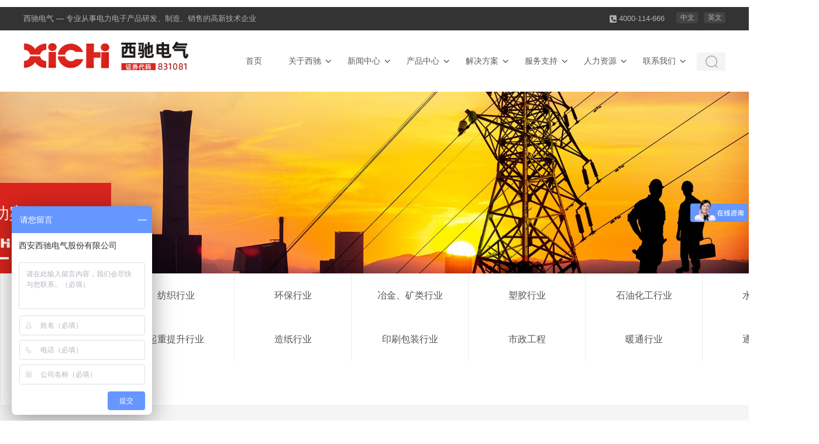

--- FILE ---
content_type: text/html
request_url: http://www.xichi.com/solution/case/
body_size: 4745
content:
<!DOCTYPE html>
<html>
	<head>
		<meta charset="UTF-8">
		<meta charset="utf-8">
		<meta name="viewport" content="width=device-width, initial-scale=1.0, minimum-scale=1.0, maximum-scale=1.0, user-scalable=no">  
		<meta name="apple-mobile-web-app-capable" content="yes">
		<meta name="apple-mobile-web-app-status-bar-style" content="black">
		<meta name="format-detection" content="telephone=no">
		<!--页面seo标题-->
        <title>成功案例_西安西驰电气股份有限公司</title>
        <!--页面seo描述-->
        <meta name="description" content="" />
        <!--页面seo关键词-->
        <meta name="keywords" content="" />
		<link rel="stylesheet" href="/template/pc/skin/css/swiper.min.css" />
		<link rel="stylesheet" href="/template/pc/skin/css/css.css" />
		<link rel="stylesheet" href="/template/pc/skin/css/animate.min.css" />
		<script src="/template/pc/skin/js/jquery-1.12.4.min.js"></script>
		<script src="/template/pc/skin/js/swiper.min.js"></script>
		<script type="text/javascript" src="/template/pc/skin/js/countUp.min.js" ></script>
		<script type="text/javascript" src="/template/pc/skin/js/wow.min.js"></script>
<script>
var _hmt = _hmt || [];
(function() {
  var hm = document.createElement("script");
  hm.src = "https://hm.baidu.com/hm.js?0a077c86b910e52f9b939cba62cad3a6";
  var s = document.getElementsByTagName("script")[0]; 
  s.parentNode.insertBefore(hm, s);
})();
</script>
	<script type="text/javascript" src="/public/static/common/js/ey_global.js?t=v1.6.2"></script>
</head>
	<body>
		<!--网站公用头部——开始-->
		﻿<div class="sidebar">
  <div class="sideLogo"> <a href="http://www.xichi.com"><img src="/uploads/allimg/20200528/1-20052Q51516103.png"></a> </div>
  <div class="sideNav">
    <ul>
      <li class="">
        <p><a href="/">首页</a></p>
      </li>
            <li class="">
        <p><a href="/about/">关于西驰</a></p>
      </li>
            <li class="">
        <p><a href="/news/">新闻中心</a></p>
      </li>
            <li class="">
        <p><a href="/products/">产品中心</a></p>
      </li>
            <li class="on">
        <p><a href="/solution/">解决方案</a></p>
      </li>
            <li class="">
        <p><a href="/service/">服务支持</a></p>
      </li>
            <li class="">
        <p><a href="/humen/">人力资源</a></p>
      </li>
            <li class="">
        <p><a href="/contactus/">联系我们</a></p>
      </li>
          </ul>
  </div>
</div>
<div class="AppTop">
  <div class="AppLogo"><img src="/uploads/allimg/20200528/1-20052Q515522Z.png"></div>
  <div class="SideClick"> <span></span> <span></span> <span></span> </div>
</div>
<div class="top intp wow fadeIn" data-wow-delay='0.3s'>
  <div class="top_box">西驰电气 — 专业从事电力电子产品研发、制造、销售的高新技术企业
    <div class="top_right">
      <ul>
        <li><a href="https://www.xichielectric.com/" target="_blank">英文</a></li>
        <li><a href="/" target="_blank">中文</a></li>
      </ul>
      <h2>4000-114-666</h2>
    </div>
  </div>
</div>
<div class="herder intp wow fadeIn" data-wow-delay='0.4s'>
  <div class="logo"> <a href="http://www.xichi.com"><img src="/uploads/allimg/20200805/1-200P5114RJ25.png"></a> </div>
  <div class="nav">
    <div class="serach"> <span><img src="/template/pc/skin/images/index_14.jpg"></span>
      <div class="serach_box">         <form method="get" action="/index.php?m=home&c=Search&a=lists">
          <input type="hidden" name="m" value="home" /><input type="hidden" name="c" value="Search" /><input type="hidden" name="a" value="lists" /><input type="hidden" name="method" value="1" />          <button type="submit"></button>
          <input type="text" name="keywords" placeholder="" />
          <div class="close">X</div>
        </form>
         </div>
    </div>
    <ul>
      <li>
        <p><a href="/">首页</a></p>
      </li>
            <li>
        <p><a href="/about/">关于西驰</a><span></span></p>
                <div class="warp">
          <div class="warp_box">
            <div class="warpLeft">
              <dl>
                                <dd><a href="/about/gsjj/">西驰介绍  ></a></dd>
                                <dd><a href="/about/yfzx/">研发中心  ></a></dd>
                                <dd><a href="/about/ppjd/">品牌解读  ></a></dd>
                                <dd><a href="/about/fzlc/">发展历程  ></a></dd>
                                <dd><a href="/about/qywh/">企业文化  ></a></dd>
                                <dd><a href="/about/gsry/">企业荣誉  ></a></dd>
                                <dd><a href="/about/hzhb/">合作伙伴  ></a></dd>
                                <dd><a href="/about/shzr/">社会责任  ></a></dd>
                              </dl>
            </div>
            <div class="warpRight">
              <div class="text">
                <p>西安西驰电气股份有限公司（证券代码831081），成立于2002年，是一家专业从事电力电子产品研发、制造、销售的高新技术企业。</p>
                <a href="/about/">了解更多</a> </div>
              <div class="icon"><a href="/about/"><img src="/uploads/allimg/20200529/1-2005291033395P.png"></a></div>
            </div>
          </div>
        </div>
         </li>
            <li>
        <p><a href="/news/">新闻中心</a><span></span></p>
                <div class="warp">
          <div class="warp_box">
            <div class="warpLeft">
              <dl>
                                <dd><a href="/news/qyxw/">企业新闻  ></a></dd>
                                <dd><a href="/news/hyxw/">行业新闻  ></a></dd>
                                <dd><a href="/news/jsjl/">技术交流  ></a></dd>
                              </dl>
            </div>
            <div class="warpRight">
              <div class="text">
                <p>更快、更便捷的了解西驰发展历程中的点滴。</p>
                <a href="/news/">了解更多</a> </div>
              <div class="icon"><a href="/news/"><img src="/uploads/allimg/20200529/1-200529102511215.png"></a></div>
            </div>
          </div>
        </div>
         </li>
            <li>
        <p><a href="/products/">产品中心</a><span></span></p>
                <div class="warp">
          <div class="warp_box">
            <div class="warpLeft">
              <dl>
                                <dd><a href="/products/gdyrqdzz/">高低压软起动装置  ></a></dd>
                                <dd><a href="/products/gdybpzz/">高低压变频装置  ></a></dd>
                                <dd><a href="/products/gdydnzlzz/">高低压电能质量装置  ></a></dd>
                                <dd><a href="/products/gdydgzz/">高低压调功装置  ></a></dd>
                                <dd><a href="/products/gdyfbrqjx/">高低压防爆软起机芯  ></a></dd>
                                <dd><a href="/products/gdyctsb/">高低压成套设备  ></a></dd>
                                <dd><a href="/products/zdhxtjc/">自动化系统集成  ></a></dd>
                              </dl>
            </div>
            <div class="warpRight">
              <div class="text">
                <p>电气传动（高低压软起动器,高低压变频器）；电能质量（三相不平衡治理装置/SVG无功补偿/APF有源电力滤波器/谐波保护器/智能电容/混合补偿装置）；高低压调功装置；自动化系统集成、PLC自动化系统及高低压电气成套设备。</p>
                <a href="/products/">了解更多</a> </div>
              <div class="icon"><a href="/products/"><img src="/uploads/allimg/20200529/1-2005291025251L.png"></a></div>
            </div>
          </div>
        </div>
         </li>
            <li>
        <p><a href="/solution/">解决方案</a><span></span></p>
                <div class="warp">
          <div class="warp_box">
            <div class="warpLeft">
              <dl>
                                <dd><a href="/solution/jxhy/">机械行业  ></a></dd>
                                <dd><a href="/solution/fzhy/">纺织行业  ></a></dd>
                                <dd><a href="/solution/hbhy/">环保行业  ></a></dd>
                                <dd><a href="/solution/klhy/">冶金、矿类行业  ></a></dd>
                                <dd><a href="/solution/sjhy/">塑胶行业  ></a></dd>
                                <dd><a href="/solution/syhghy/">石油化工行业  ></a></dd>
                                <dd><a href="/solution/snhy/">水泥行业  ></a></dd>
                                <dd><a href="/solution/yrhy/">印染行业  ></a></dd>
                                <dd><a href="/solution/qztshy/">起重提升行业  ></a></dd>
                                <dd><a href="/solution/zzhy/">造纸行业  ></a></dd>
                                <dd><a href="/solution/ysbzhy/">印刷包装行业  ></a></dd>
                                <dd><a href="/solution/szgc/">市政工程  ></a></dd>
                                <dd><a href="/solution/nuantong/">暖通行业  ></a></dd>
                                <dd><a href="/solution/txhy/">通信行业  ></a></dd>
                                <dd><a href="/solution/case/">成功案例  ></a></dd>
                              </dl>
            </div>
            <div class="warpRight">
              <div class="text">
                <p>坚持技术营销和行业营销并行发展，为用户提供有价值的产品和解决方案</p>
                <a href="/solution/">了解更多</a> </div>
              <div class="icon"><a href="/solution/"><img src="/uploads/allimg/20200529/1-200529103402492.png"></a></div>
            </div>
          </div>
        </div>
         </li>
            <li>
        <p><a href="/service/">服务支持</a><span></span></p>
                <div class="warp">
          <div class="warp_box">
            <div class="warpLeft">
              <dl>
                                <dd><a href="/service/sqzc/">售前支持  ></a></dd>
                                <dd><a href="/service/shzc/">售后支持  ></a></dd>
                                <dd><a href="/service/xswl/">销售网络  ></a></dd>
                                <dd><a href="/service/ybxz/">样本下载  ></a></dd>
                                <dd><a href="/service/smsxz/">说明书下载  ></a></dd>
                                <dd><a href="/service/tjxz/">图集下载  ></a></dd>
                                <dd><a href="/service/lyfk/">留言反馈  ></a></dd>
                              </dl>
            </div>
            <div class="warpRight">
              <div class="text">
                <p>为了给客户提供迅捷的服务，我们已经在建立了32个办事处和服务机构，并针对国外客户设立了海外事业部，构建了多方位保障系统。</p>
                <a href="/service/">了解更多</a> </div>
              <div class="icon"><a href="/service/"><img src="/uploads/allimg/20200529/1-200529102GJ14.png"></a></div>
            </div>
          </div>
        </div>
         </li>
            <li>
        <p><a href="/humen/">人力资源</a><span></span></p>
                <div class="warp">
          <div class="warp_box">
            <div class="warpLeft">
              <dl>
                                <dd><a href="/humen/yryz/">用人原则  ></a></dd>
                                <dd><a href="/humen/rwgh/">人文关怀  ></a></dd>
                                <dd><a href="/humen/zpxx/">招聘信息  ></a></dd>
                              </dl>
            </div>
            <div class="warpRight">
              <div class="text">
                <p>惜才、求才、用才、育才。</p>
                <a href="/humen/">了解更多</a> </div>
              <div class="icon"><a href="/humen/"><img src="/uploads/allimg/20200529/1-200529102JV14.png"></a></div>
            </div>
          </div>
        </div>
         </li>
            <li>
        <p><a href="/contactus/">联系我们</a><span></span></p>
                <div class="warp">
          <div class="warp_box">
            <div class="warpLeft">
              <dl>
                                <dd><a href="/contactus/lianxi/">联系我们  ></a></dd>
                                <dd><a href="/contactus/map/">电子地图  ></a></dd>
                              </dl>
            </div>
            <div class="warpRight">
              <div class="text">
                <p>总部地址：西安市高新区天谷七路996号西安国家数字出版基地B座15楼生产基地：西安市高新区草堂科技产业基地秦岭四路西二号</p>
                <a href="/contactus/">了解更多</a> </div>
              <div class="icon"><a href="/contactus/"><img src="/uploads/allimg/20200529/1-200529103441308.png"></a></div>
            </div>
          </div>
        </div>
         </li>
          </ul>
  </div>
</div>

		<div class="product">
			<div class="productBanner">
				               <a href='' target="_self"><img src='/uploads/allimg/20200601/1-200601164K1957.jpg' alt='解决方案' /></a>
            				<div class="titBox">
					<div class="tit">
						<h2>成功案例</h2>
						<p></p>
						<span></span>
					</div>
				</div>
			</div>
			<div class="productNav">
				<ul>
					                    <li class=""><a href="/solution/jxhy/" title="机械行业">机械行业</a></li>
                                        <li class=""><a href="/solution/fzhy/" title="纺织行业">纺织行业</a></li>
                                        <li class=""><a href="/solution/hbhy/" title="环保行业">环保行业</a></li>
                                        <li class=""><a href="/solution/klhy/" title="冶金、矿类行业">冶金、矿类行业</a></li>
                                        <li class=""><a href="/solution/sjhy/" title="塑胶行业">塑胶行业</a></li>
                                        <li class=""><a href="/solution/syhghy/" title="石油化工行业">石油化工行业</a></li>
                                        <li class=""><a href="/solution/snhy/" title="水泥行业">水泥行业</a></li>
                                        <li class=""><a href="/solution/yrhy/" title="印染行业">印染行业</a></li>
                                        <li class=""><a href="/solution/qztshy/" title="起重提升行业">起重提升行业</a></li>
                                        <li class=""><a href="/solution/zzhy/" title="造纸行业">造纸行业</a></li>
                                        <li class=""><a href="/solution/ysbzhy/" title="印刷包装行业">印刷包装行业</a></li>
                                        <li class=""><a href="/solution/szgc/" title="市政工程">市政工程</a></li>
                                        <li class=""><a href="/solution/nuantong/" title="暖通行业">暖通行业</a></li>
                                        <li class=""><a href="/solution/txhy/" title="通信行业">通信行业</a></li>
                                        <li class="on"><a href="/solution/case/" title="成功案例">成功案例</a></li>
                    				</ul>
			</div>

		</div>
		<div class="about">
			<div class="aboutBox">
				<div class="tit"><span>·</span>&nbsp;&nbsp;&nbsp;成功案例&nbsp;&nbsp;&nbsp;<span>·</span></div>
				<div class="honor">
					<ul>
                    							<li>
							<div class="icon"><a href="/solution/case/1378.html"><img src="/uploads/thumb/600_400/1-25111FU12B01.jpeg"></a></div>
							<p>西驰电气高压软起柜 赋能</p>
						</li>
                        						<li>
							<div class="icon"><a href="/solution/case/1375.html"><img src="/uploads/thumb/600_400/1-251104101004T2.jpeg"></a></div>
							<p>再拓海外版图|西驰电气为</p>
						</li>
                        						<li>
							<div class="icon"><a href="/solution/case/1374.html"><img src="/uploads/thumb/600_400/1-251104100225132.jpeg"></a></div>
							<p>西驰电气MaxWell高</p>
						</li>
                        						<li>
							<div class="icon"><a href="/solution/case/1372.html"><img src="/uploads/thumb/600_400/1-25092209110cM.jpeg"></a></div>
							<p>西驰电气CMV高压软起动</p>
						</li>
                        						<li>
							<div class="icon"><a href="/solution/case/1368.html"><img src="/uploads/thumb/600_400/1-250R0102RGV.jpeg"></a></div>
							<p>CMV高压软起动器助力城</p>
						</li>
                        						<li>
							<div class="icon"><a href="/solution/case/1367.html"><img src="/uploads/thumb/600_400/1-250Q4104Z3244.jpeg"></a></div>
							<p>西驰电气产品深耕俄罗斯市</p>
						</li>
                        						
					</ul>
				</div>
                
				<div class="page">
					<ul>
						 <li><a>首页</a></li> <li><a>上一页</a></li> <li class="active"><a>1</a></li><li><a   href="/solution/case/lists_124_2.html" data-ey_fc35fdc="html" data-tmp="1">2</a></li><li><a   href="/solution/case/lists_124_3.html" data-ey_fc35fdc="html" data-tmp="1">3</a></li><li><a   href="/solution/case/lists_124_4.html" data-ey_fc35fdc="html" data-tmp="1">4</a></li><li><a   href="/solution/case/lists_124_5.html" data-ey_fc35fdc="html" data-tmp="1">5</a></li> <li><a   href="/solution/case/lists_124_2.html" data-ey_fc35fdc="html" data-tmp="1">下一页</a></li> <li><a   href="/solution/case/lists_124_12.html" data-ey_fc35fdc="html" data-tmp="1">末页</a></li>					</ul>
				</div>
                
			</div>
			
		</div>
		
		<div class="AppFooter">
  <ul>
    <li> <a href="/">
      <div class="icon"><img src="/template/pc/skin/images/foot_home.png"></div>
      <p>首页</p>
      </a> </li>
    <li> <a href="/index.php?m=home&c=Lists&a=index&tid=3">
      <div class="icon"><img src="/template/pc/skin/images/foot_pro.png"></div>
      <p>产品中心</p>
      </a> </li>
    <li> <a href="/index.php?m=home&c=Lists&a=index&tid=30">
      <div class="icon"><img src="/template/pc/skin/images/foot_message.png"></div>
      <p>在线留言</p>
      </a> </li>
    <li> <a href="/index.php?m=home&c=Lists&a=index&tid=5">
      <div class="icon"><img src="/template/pc/skin/images/foot_ser.png"></div>
      <p>服务支持</p>
      </a> </li>
  </ul>
</div>
<div class="footer">
  <div class="footer_box">
    <div class="icon"><img src="/template/pc/skin/images/index_60.jpg"></div>
    <div class="footerNav">
      <ul>
                <h2>关于西驰</h2>
        <span></span>         <li><a href="/about/gsjj/">西驰介绍</a></li>
                <li><a href="/about/yfzx/">研发中心</a></li>
                <li><a href="/about/ppjd/">品牌解读</a></li>
                <li><a href="/about/fzlc/">发展历程</a></li>
                <li><a href="/about/qywh/">企业文化</a></li>
                <li><a href="/about/gsry/">企业荣誉</a></li>
              </ul>
      <ul>
                <h2>产品中心</h2>
        <span></span>         <li><a href="/products/gdyrqdzz/">高低压软起动装置</a></li>
                <li><a href="/products/gdybpzz/">高低压变频装置</a></li>
                <li><a href="/products/gdydnzlzz/">高低压电能质量装置</a></li>
                <li><a href="/products/gdydgzz/">高低压调功装置</a></li>
                <li><a href="/products/gdyfbrqjx/">高低压防爆软起机芯</a></li>
                <li><a href="/products/gdyctsb/">高低压成套设备</a></li>
              </ul>
      <ul>
                <h2>解决方案</h2>
        <span></span>         <li><a href="/solution/jxhy/">机械行业</a></li>
                <li><a href="/solution/fzhy/">纺织行业</a></li>
                <li><a href="/solution/hbhy/">环保行业</a></li>
                <li><a href="/solution/klhy/">冶金、矿类行业</a></li>
                <li><a href="/solution/sjhy/">塑胶行业</a></li>
                <li><a href="/solution/syhghy/">石油化工行业</a></li>
              </ul>
      <ul>
                <h2>新闻中心</h2>
        <span></span>         <li><a href="/news/qyxw/">企业新闻</a></li>
                <li><a href="/news/hyxw/">行业新闻</a></li>
                <li><a href="/news/jsjl/">技术交流</a></li>
              </ul>
      <ul>
                <h2>服务支持</h2>
        <span></span>         <li><a href="/service/sqzc/">售前支持</a></li>
                <li><a href="/service/shzc/">售后支持</a></li>
                <li><a href="/service/xswl/">销售网络</a></li>
                <li><a href="/service/ybxz/">样本下载</a></li>
                <li><a href="/service/smsxz/">说明书下载</a></li>
                <li><a href="/service/tjxz/">图集下载</a></li>
              </ul>
      <div class="phone">
        <h2>联系我们</h2>
        <p>4000-114-666</p>
        <dl>
          <dd><a href="">网址：www.xichi.cn</a></dd>
          <dd><a href="">邮箱：xichi@163.com</a></dd>
          <dd><a href="">总部地址：西安市高新区天谷七路996号西安国家数字出版基地B座15楼</a></dd>
          <dd><a href="">生产基地：西安市高新区草堂科技产业基地秦岭四路西二号</a></dd>
        </dl>
      </div>
    </div>
  </div>
</div>
<div class="copyright"> <a href="http://wljg.xags.gov.cn/bscx.do?method=hddoc&id=61013100001474" target="_blank"><img src="/template/pc/skin/images/index_65.jpg"></a>
  <div class="text">
    <p>Copyright © 2019 西安西驰电气股份有限公司  保留所有版权 <a href="http://beian.miit.gov.cn" target="_blank">陕ICP备09009982号-1</a></p>
    <span><a href="http://www.beian.gov.cn/portal/registerSystemInfo?recordcode=61019002000087" target="_blank">陕公安备 61019002000087</a></span> </div>
</div>
	<script type="text/javascript">var root_dir="";var ey_u_switch=1;var ey_aid=0;</script>
<script language="javascript" type="text/javascript" src="/public/static/common/js/ey_footer.js?t=v1.6.2"></script>
</body>
</html>
<script>

	$('.SideClick').click(function(){
		if($(this).hasClass('on')){
			$(this).removeClass('on');
			$('.sidebar').css('left','-100%');
		}else{
			$(this).addClass('on');
			$('.sidebar').css('left','0%');
		}
	})
	
</script>

--- FILE ---
content_type: text/css
request_url: http://www.xichi.com/template/pc/skin/css/css.css
body_size: 11044
content:
@charset "utf-8";
/* CSS Document */
*,*:before,*:after { -webkit-box-sizing: border-box; -moz-box-sizing: border-box; box-sizing: border-box; }
body{ margin:0px; padding:0px; font-size:12px;font-family:"微软雅黑","黑体","Myriad Pro", "Lucida Grande", sans-serif;color:#898989;line-height:1; background:#FFF;}
ul,li,dl,dd,dt,p,h1,h2,h3,h4,h5,h6,ol,form,input{ margin:0px; padding:0px;}
input,textarea { font-family: "微软雅黑"; border: none; outline: none; background: none; }
ul,li{ list-style:none}
img{border:0px; padding:0px; }
a{ color:#5c5c5c; text-decoration:none}

h2,h3,h4,b,strong { font-weight: normal; }
em,i { font-style: normal; }

@keyframes a1{
	0%{ transform: translateX(0);}
	50%{ transform: translateX(-8px);}
	100%{ transform: translateX(0);}
}
@keyframes a2{
	0%{ transform: translateX(0);}
	50%{ transform: translateX(8px);}
	100%{ transform: translateX(0);}
}

.top{ height: 40px; background: #333;}
.top .top_box{ width: 1200px; margin: 0 auto; line-height: 40px; color: #b0b0b0; font-size: 13px; overflow: hidden;}
.top .top_box .top_right{ float: right; overflow: hidden;}
.top .top_box .top_right ul{ float: right; padding-top: 9px; margin-left: 10px;}
.top .top_box .top_right ul li{ float: right; width: 37px; height: 19px; margin-left: 10px;}
.top .top_box .top_right ul li a{ display: block; width: 100%; height: 100%; text-align: center; line-height: 19px; font-size: 12px; color: #b0b0b0; border-radius:4px; background: #434343;}
.top .top_box .top_right h2{float: right; height: 40px; line-height: 40px; font-size: 13px; color: #b0b0b0; display: inline-block; padding-left: 16px; background: url(../images/index_03.jpg) left center no-repeat; margin-left: 20px; }
.top .top_box .top_right p{ float: right; height: 40px; line-height: 40px;  padding-left: 14px; display: inline-block; background: url(../images/index_06.jpg) left center no-repeat;}
.top .top_box .top_right p a{ font-size: 13px; color:#b0b0b0;}

.herderWarp{ width: 100%; background: #fff; z-index: 999;}
.herder{ width: 1200px; margin: 0 auto; height: 105px; position: relative; z-index: 999;}
.herder .logo{ float: left;}
.herder .logo img{ display: block; height: 100%; width: 300px;}
.herder .nav{ float: right; padding-right: 60px; height: 105px; position: relative;}
.herder .nav .serach{ position: absolute; width: 49px; height: 100%; right: 0; top: 0; overflow: hidden; transition: 0.5s; background: #fff;}
.herder .nav .serach span{ cursor: pointer; width: 49px; height: auto; display: block; position: absolute; left: 0; margin-top: -15px; top: 50%;}
.herder .nav .serach .serach_box{ position: absolute; left: 60px; top: 50%; margin-top: -15px; width: 600px; border-bottom: 1px solid #BFBEBE; height: 31px; box-sizing: border-box; }
.herder .nav .serach .serach_box button{ border: none; outline: none; background: none; background: url(../images/index_14.jpg); width: 49px; height: 32px;z-index: 2; cursor: pointer;}
.herder .nav .serach input{ width: 100%; height: 100%; float: left; text-indent: 20px; border: none; position: absolute; left: 49px; top: 0; z-index: 1;}
.herder .nav .serach .close{ right: 0; height: 100%; position: absolute; top: 0; line-height: 31px; font-size: 18px; cursor: pointer; z-index: 3;}
.herder .nav .serach.on{ width: 100%; z-index: 99;}
.herder .nav .serach.on span{ display: none}
.herder .nav ul{ height: 105px;}
.herder .nav ul li{ float: left; margin-left: 20px; position: relative; height: 105px;}
.herder .nav ul li p{ height: 105px; position: relative; line-height: 105px; padding-right: 25px; display: inline-block; font-size: 14px; color: #525252;}
.herder .nav ul li p a{ font-size: 14px;}
.herder .nav ul li p span{ position: absolute; right: 0; top: 50%; margin-top: -12.5px;  display: block; width: 25px; height: 25px; background: url(../images/index_17.jpg) center center no-repeat; transition: 0.5s;}
.herder .nav ul li .warp{ width: 100%; position: fixed; left: 0; top: 145px; background: #f5f5f5; height: 0; transition: 0.5s; z-index: 9999;}
.herder .nav ul li .warp .warp_box{height: 100%; width: 1200px; margin: 0 auto; overflow:hidden;}
.herder .nav ul li .warp .warp_box .warpLeft{ background: #fff; float: left; width: 370px; padding: 40px 20px 0 20px; box-sizing: border-box; height: 100%;}
.herder .nav ul li .warp .warp_box .warpLeft dl{ overflow: hidden;}
.herder .nav ul li .warp .warp_box .warpLeft dl dd{ width: 50%; float: left; text-align: center; line-height:32px; }
.herder .nav ul li .warp .warp_box .warpLeft dl dd a{ color: #2a2a2a;font-size: 15px;}
.herder .nav ul li .warp .warp_box .warpLeft dl dd a:hover{ color: #da251d;}
.herder .nav ul li .warp .warp_box .warpRight{ float: right; width: 830px; height: 100%; overflow: hidden; padding-top: 45px;}
.herder .nav ul li .warp .warp_box .warpRight .text{ float: left; width: 560px; padding: 0 45px; box-sizing: border-box;}
.herder .nav ul li .warp .warp_box .warpRight .text p{ width: 100%; font-size: 14px; line-height: 32px; color: #4d4d4d;}
.herderWarp{ width: 100%; background: #fff;}
.herder .nav ul li .warp .warp_box .warpRight .text a{ display: block; width: 182px; height: 44px; border: 1px solid #cc2821; line-height: 42px; text-align: center; color: #333; font-size: 14px; transition: 0.5s; border-radius:22px; margin-top: 35px;}
.herder .nav ul li .warp .warp_box .warpRight .text a:hover{ background: #cc2821; color: #fff;}

.herder .nav ul li .warp .warp_box .warpRight .icon{ width:250px; float: right;}
.herder .nav ul li .warp .warp_box .warpRight .icon img{ width: 100%; height: auto; display: block;}
.herder .nav ul li:hover .warp{ height: 310px;}
.herder .nav ul li:hover p a{ color: #df5450;}

.banner{ width: 100%; overflow: hidden;}
.banner img{ display: block; width: 100%; height: auto; transform: scale(1.3); transition: 2s;}
.banner .swiper-container{ width: 100%; height: 100%;}
.container{ width: 100%;}
.banner.on img{ transform: scale(1);}
.container .layer1{ width:100%; background: url(../images/bg_02.jpg); padding-bottom: 30px; background-size:100% 100% ;}
.container .layer1 .layer1_box{ width: 1400px; margin: 0 auto; overflow: hidden;}
.container .layer1 .tit{ width: 100%; height: 105px; line-height: 105px; font-size: 26px; color: #333;}
.container .layer1 .tit span{ font-size: 20px; color: #8a8a8a;}
.container .layer1 .layerLeft{ float: left; width: 765px;}
.container .layer1 .layerLeft .hd{ height: 50px; margin-bottom: 40px;}
.container .layer1 .layerLeft .hd ul{ overflow: hidden; float: left;}
.container .layer1 .layerLeft .hd ul li{ width: 160px; height: 50px; text-align: center; line-height: 50px; font-size: 18px; color: #fff; float: left; margin-left: 1px; background: #459fd8; cursor: pointer;}
.container .layer1 .layerLeft .hd ul li.on{ background: #0068ab;}
.container .layer1 .layerLeft .bd{ width: 100%;}
.container .layer1 .layerLeft .bd_box{ width: 100%;}
.container .layer1 .layerLeft .bd_box .main{ width: 100%; overflow: hidden; height: 115px; margin-bottom: 25px;}
.container .layer1 .layerLeft .bd_box .main .icon{ float: left; width: 165px; height: 115px;}
.container .layer1 .layerLeft .bd_box .main .icon img{ display: block; width: 100%; height: 100%;}
.container .layer1 .layerLeft .bd_box .main .text{ float: right; width: 580px; height: 115px; position: relative;}
.container .layer1 .layerLeft .bd_box .main .text h2{ height: 32px; font-size: 18px;}
.container .layer1 .layerLeft .bd_box .main .text h2 a{ color: #0068ab;}
.container .layer1 .layerLeft .bd_box .main .text p{ line-height: 24px; font-size: 15px; color: #0068ab;}
.container .layer1 .layerLeft .bd_box .main .text .more{ display: block; width: 70px; height: 22px; border-radius:11px ; text-align: center; font-size: 12px; color: #fff; background: #0068ab; line-height: 22px; position: absolute; bottom: 0; left: 0;}

.container .layer1 .layerLeft .bd_box ul li{ padding-left: 28px; background: url(../images/index_27.jpg) left center no-repeat; line-height: 42px;}
.container .layer1 .layerLeft .bd_box ul li a{ color: #767676; font-size: 16px;}
.container .layer1 .layerLeft .bd_box ul li span{ float: right; display: inline-block; line-height: 42px; font-size: 16px;}
.container .layer1 .layerRight{ width: 580px; float: right;}
.container .layer1 .layerRight .icon { width: 100%; height: 430px;}
.container .layer1 .layerRight .icon .flowplayer{ height: 100%;}
.container .layer1 .layerRight .icon video{ width: 100%; height: 430px; background: #000;}
.container .layer1 .layerRight .icon img{ display: block; width: 100%; height: auto;}
.container .layer1 .more{ height: 50px; color: #333; border-radius:30px; display: block; margin: 30px auto 0 auto; line-height: 50px; font-size: 16px; color: #333; width: 230px; background: #d3d3d3; text-align: center;}
.container .layer2{ width: 100%;}
.container .layer2 .tit{ width: 100%; text-align: center;}
.container .layer2 .tit h2{ text-align: center; line-height: 95px; font-size: 26px; color: #333; border-bottom: 1px solid #eae9e9; position: relative;}
.container .layer2 .tit h2 span{ width: 52px; height: 5px; display: block; position: absolute; left: 50%; transform: translate(-50%,50%); background: #ed1e24; bottom: 0; }
.container .layer2 .tit p{ text-align: center; font-size: 14px; color: #767676; padding: 25px 0;}
.container .layer2 .layer2_box{ width: 100%; margin: 0 auto; overflow: hidden;}
.container .layer2 .layer2_box .hd{ width: 100%; margin-bottom: 40px;}
.container .layer2 .layer2_box .hd ul{ text-align: center; width: 100%; height: 42px; overflow: hidden;}
.container .layer2 .layer2_box .hd ul li{ display: inline-block; width: 170px; height: 42px; margin: 0 10px; border-radius:21px; cursor: pointer; font-size: 15px; color: #868686; text-align: center; line-height: 42px; background: #ebebeb;}
.container .layer2 .layer2_box .hd ul li.on{ background: #0068ab; color: #fff;}
.container .layer2 .layer2_box .bd{ width: 100%;}
.container .layer2 .layer2_box .bd ul{ text-align: center; width: 100%; height: 358px; overflow: hidden;}
.container .layer2 .layer2_box .bd ul li{ display: inline-block; vertical-align: top; width: 275px; margin: 0 15px; transition: 0.5s;}
.container .layer2 .layer2_box .bd ul li .icon{ width: 275px; height: 275px; border-bottom: 5px solid #e40404; overflow:hidden;}
.container .layer2 .layer2_box .bd ul li .icon img{ display: block; width: 100%; height: 100%;}
.container .layer2 .layer2_box .bd ul li p{ width: 100%; height: 53px; text-align: center; line-height: 53px; font-size: 16px; color: #fff; background: #0068ab;}
.container .layer2 .layer2_box .bd ul li:hover{ transform: translateY(-10px); box-shadow: 0 10px 15px rgba(0,0,0,0.2);}
.container .layer2 .layer2_box .more{ display: block; margin: 20px auto; width: 195px; height: 48px; text-align: center; line-height: 48px; font-size: 15px; color: #858585; background: #efefef; border-radius:24px;}

.container .layer3{ background: url(../images/bg_04.jpg); height: 630px; }
.container .layer3 .layer3_box{ width: 1400px; margin: 0 auto; height: 100%;}
.container .layer3 .layer3_box .text{ width: 670px; float: left; padding-top: 100px;}
.container .layer3 .layer3_box .text h2{ font-size: 28px; color: #fff; padding-bottom: 32px;}
.container .layer3 .layer3_box .text span{ display: block; width: 50px; height: 4px; background: #fff; margin-bottom: 45px;}
.container .layer3 .layer3_box .text p{ font-size: 16px; color: #fff; line-height: 38px; margin-bottom: 70px;}
.container .layer3 .layer3_box .text a{ display: block; width: 165px; height: 42px; line-height: 40px; border-radius:21px; text-align: center; border: 1px solid #fff; font-size: 16px; color: #fff; transition: 0.5s;}
.container .layer3 .layer3_box .text a:hover{ background: #fff; color: #0068AB;}
.container .layer3 .layer3_box .list{ float: right; width: 690px; border: 1px solid #77a9ca; border-top:0; border-bottom: 0; height: 100%;}
.container .layer3 .layer3_box .list ul{ overflow: hidden;}
.container .layer3 .layer3_box .list ul li{ width: 25%; float: left; border-right:1px solid  #77a9ca; border-bottom: 1px solid #77a9ca; height: 235px;}
.container .layer3 .layer3_box .list ul li:nth-child(4n){ border-right:0 ;}
.container .layer3 .layer3_box .list ul li .icon{ width: 100%; padding: 60px 0; position: relative; }
.container .layer3 .layer3_box .list ul li .icon img{ display: block; margin: 0 auto; height: 48px; width: auto;transition: 0.5s;}
.container .layer3 .layer3_box .list ul li:hover .icon img{ transform: scale(1.2);}
.container .layer3 .layer3_box .list ul li p{ text-align: center; font-size: 16px; color: #fff}
.container .layer3 .layer3_box .list .more{ text-align: center;}
.container .layer3 .layer3_box .list .more a{ display: inline-block; height: 160px; padding-left: 65px; background: url(../images/icon_32.png) left center no-repeat; font-size: 16px; color: #98b2ce; line-height: 160px;}

.container .layer4{ width: 100%; background: url(../images/bg_05.jpg); height: 690px;}
.container .layer4 .layer4_box{ width: 1400px; margin: 0 auto; overflow: hidden;}
.container .layer4 .layer4_box .text{ float: left; width: 680px; padding-top: 100px; overflow: hidden;}
.container .layer4 .layer4_box .text h2{ font-size: 26px; color: #1b1b1b; padding-bottom: 25px;}
.container .layer4 .layer4_box .text span{ display: block; width: 50px; height: 3px; background: #ed1e24;}
.container .layer4 .layer4_box .text p{ padding-top: 40px; font-size: 18px; line-height: 40px;  color: #333; }
.container .layer4 .layer4_box .text ul{ padding: 30px 0; overflow: hidden; width: 800px;}
.container .layer4 .layer4_box .text ul li{ float: left; margin-right: 40px;}
.container .layer4 .layer4_box .text ul li img{ transition: 0.5s;}
.container .layer4 .layer4_box .text ul li:hover img{ transform: scale(1.1);}
.container .layer4 .layer4_box .text ul li:last-child{ margin-right: 0;}
.container .layer4 .layer4_box .icon{ width: 680px; float: right; padding-top: 115px; overflow: hidden;}

.container .layer4 .layer4_box .icon img{ display: block; transition: 0.5s; width: 100%; height: auto;}
.container .layer4 .layer4_box .icon:hover img{ transform: scale(1.2);}
.container .layer4 .more{ margin: 15px auto 0 auto; display: block; width: 195px; height: 46px; border-radius:23px; text-align: center; line-height: 46px; font-size: 16px; background: #ededed; color: #848484;}
.container .layer5{ background: url(../images/bg_06.jpg); height: 855px; width: 100%; background-size:100% 100%;}
.container .layer5 .layer5_box{ width: 1400px; margin: 0 auto; padding-top: 95px;}
.container .layer5 .layer5_box .layer5Left{ float: left; padding-left: 40px; width: 475px;}
.container .layer5 .layer5_box .layer5Left .icon{ overflow: hidden; padding-bottom: 20px;}
.container .layer5 .layer5_box .layer5Left .icon img{ display: block; float: left;}
.container .layer5 .layer5_box .layer5Left .icon h2{ float: left; padding: 15px 0 0 40px; color: #fff; line-height: 38px; font-size: 22px; color: #fff;}
.container .layer5 .layer5_box .layer5Left .icon h2 span{ display: block; font-size: 32px; color: #fff;}
.container .layer5 .layer5_box .layer5Left .text p{ line-height: 48px; color: #fff; font-size: 14px;}
.container .layer5 .layer5_box .layer5Left .text li{ margin-bottom: 20px;}
.container .layer5 .layer5_box .layer5Left .text li input{ width: 100%; height: 46px; border: 1px solid #D0D0D0; background: #fff; text-indent: 15px; color: #333;}
.container .layer5 .layer5_box .layer5Left .text li input::-webkit-input-placeholder{  color:#333;}
.container .layer5 .layer5_box .layer5Left .text li textarea{ height: 90px; padding:15px; box-sizing: border-box; border: 1px solid #D0D0D0; background: #fff; color: #333; width: 100%;}
.container .layer5 .layer5_box .layer5Left .text li textarea::-webkit-input-placeholder{ color: #333;}
.container .layer5 .layer5_box .layer5Left .text li button{ border: none; outline: none; width: 120px; height: 50px; border: 1px solid #2F2F2F; background: #2F2F2F; color: #fff; text-align: center; line-height: 48px;}
.container .layer5 .layer5_box .layer5Right{ width: 580px; float: right; height: 660px; background: #fff; border-radius:8px; padding: 0 10px; box-sizing: border-box;}
.container .layer5 .layer5_box .layer5Right .tit{ width: 100%; padding: 30px; border-bottom: 1px dashed #6b6b6b; position: relative;}
.container .layer5 .layer5_box .layer5Right .tit .tit_box{ position: relative; }
.container .layer5 .layer5_box .layer5Right .tit .tit_box h2{ font-size: 32px; padding-bottom: 12px; color: #03488d;}
.container .layer5 .layer5_box .layer5Right .tit .tit_box p{ color: #7da1c5; font-size: 26px;}
.container .layer5 .layer5_box .layer5Right ul{ width: 100%; padding:15px; box-sizing: border-box;}
.container .layer5 .layer5_box .layer5Right ul li{ font-size: 15px; color: #727272; line-height: 36px;}
.footer{ width: 100%; background: #313030;}
.footer .footer_box{ width: 1400px; margin: 0 auto; overflow: hidden;}
.footer .footer_box .icon{ width: 300px; height: 295px; position: relative; float: left;}
.footer .footer_box .icon img{ position: absolute; left: 0; top: 50%; margin-top: -32px;}
.footer .footer_box .footerNav{ float: left; padding-top: 35px; width: calc(100% - 300px);}
.footer .footer_box .footerNav ul{ float: left; margin-right: 65px;}
.footer .footer_box .footerNav ul h2{ font-size: 16px; color: #fff;}
.footer .footer_box .footerNav ul span{ display: block; width:30px; height: 1px; background: #fff; margin: 15px 0;}
.footer .footer_box .footerNav ul li{ margin-bottom: 15px;}
.footer .footer_box .footerNav ul li a{ color: #c8c6c6;}
.footer .footer_box .footerNav .phone{ float: left; width: 305px;}
.footer .footer_box .footerNav .phone h2{font-size: 16px; color: #fff;}
.footer .footer_box .footerNav .phone p{ height: 95px; padding-left: 50px; background: url(../images/index_58.jpg) left center no-repeat; font-weight: bold; font-size: 36px; line-height: 95px; color: #fff;}
.footer .footer_box .footerNav .phone dl dd{ padding-bottom: 15px;}
.footer .footer_box .footerNav .phone dl dd a{ font-size: 14px; color: #c8c6c6;}
.copyright{ width: 100%; padding: 10px 0; text-align: center; background: #f2f2f2;}
.copyright img{ display: inline-block; vertical-align: top;}
.copyright .text{ width: 610px; display: inline-block; text-align: center; vertical-align: top;}
.copyright .text p{ display: block; text-align: center; padding: 40px 0 0 0; font-size: 14px; color: #707070;}
.copyright .text span{ display: inline-block; padding-left: 25px; background: url(../images/index_68.jpg) left center no-repeat; height: 20px; line-height: 20px; color: #707070; margin-top: 10px;}
.AppTop{ display: none;}
.sidebar{ display: none;}

.productBanner{ width: 100%; overflow: hidden; position: relative;}
.productBanner img{ display: block; width: 100%; height: auto; display: block; transform: scale(1.4); transition: 2.5s}
.productBanner.on img{ transform: scale(1);}
.productBanner .titBox{ width: 1400px; margin: 0 auto; position: absolute; left: 50%; margin-left: -700px; bottom: 0;}
.productBanner .titBox .tit{ width: 250px; height: 155px; background: #da251d; padding:10px 20px 0 20px;}
.productBanner .titBox .tit h2{ line-height: 85px; color: #fff; font-size: 28px;}
.productBanner .titBox .tit p{ height: 16px; line-height: 16px; color: #fff; font-size: 16px; padding-left: 68px; background: url(../images/logo2.png) left center no-repeat;}
.productBanner .titBox .tit span{ display: block; width: 55px; height: 20px; border-bottom: 4px solid #fff;}
.product .productNav{ width: 1400px; margin: 0 auto;}
.product .productNav ul{ overflow: hidden;}
.product .productNav ul li{ width: 200px; height: 75px; float: left; border-left:1px solid #eaeaea ;}
.product .productNav ul li:last-child{ border-right:1px solid #eaeaea;}
.product .productNav ul li a{ display: block; width: 100%; height: 100%; text-align: center; line-height:75px; font-size: 16px; color:#545353 ; transition: 0.5s;}
.product .productNav ul li.on a{ color: #4282b8;}
.product .productNav ul li a:hover{ background: #4282b8; color: #fff;}
.product .details{ width: 100%; background: #f6f5f5; padding: 50px 0;}
.product .details .detailsBox{ width: 1400px; margin: 0 auto; padding: 60px; background: #fff;}
.product .details .detailsBox .detailsTop{ width: 100%; overflow: hidden;}
.product .details .detailsBox .detailsTop .icon{border: 1px solid #e3e4e4; float: left; width: 435px; height: 435px; padding: 5px;}
.product .details .detailsBox .detailsTop .icon img{ display: block; width: 100%; height: 100%;}
.product .details .detailsBox .detailsTop .text{ float: left; width: 845px; padding-left:45px;}
.product .details .detailsBox .detailsTop .text h2{ line-height: 52px; font-size: 30px; margin-bottom: 35px; color: #333;}
.product .details .detailsBox .detailsTop .text p{ line-height: 48px; color: #6e6f6f; font-size: 20px;}
.product .details .detailsBox .main{ width: 100%; padding-top: 75px;}
.product .details .detailsBox .main .hd{ width: 100%; height: 55px; overflow: hidden; background: #e1e0e0;}
.product .details .detailsBox .main .hd ul{ overflow: hidden;}
.product .details .detailsBox .main .hd ul li{ float: left; width:160px; height: 55px; text-align: center; line-height: 55px; color: #2d2d2d; font-size: 20px; cursor: pointer;}
.product .details .detailsBox .main .hd ul li.on{ background: #0068ab; color: #fff}
.product .details .detailsBox .main .bd{ padding: 25px 0 70px 0; border-bottom: 1px solid #e4e3e3;}
.product .details .detailsBox .main .bd h2{ line-height: 40px; font-size: 16px; color: #333;}
.product .details .detailsBox .main .bd p{ line-height: 40px; color: #9f9e9e; font-size: 16px;}
.product .details .downLoad{ width: 100%;}
.product .details .downLoad h2{ line-height: 95px; width: 100%; color: #222;}
.product .details .downLoad ul{ overflow: hidden; width: 120%;}
.product .details .downLoad ul li{ float: left; height: 100px; width: 385px; background: #f6f5f5; position: relative; margin-right: 62px; margin-bottom: 45px;}
.product .details .downLoad ul li:nth-child(3n){ margin-right: 0;}
.product .details .downLoad ul li .icon{ float: left; position: relative; width: 100px; height: 100px;}
.product .details .downLoad ul li .icon img{ position: absolute; left: 50%; top: 50%; transform: translate(-50%,-50%);}
.product .details .downLoad ul li .text{ width:calc(100% - 100px); float: left;}
.product .details .downLoad ul li .text h2{ line-height: 60px; padding-top: 6px; font-size: 18px; color: #333; font-weight: bold; text-align: left;}
.product .details .downLoad ul li .text p{ font-size: 14px; color: #0a71d8;}
.product .details .downLoad ul li .pic{ position: absolute; width: 115px; height: 75px; right: 0; border-left:1px solid #ebeaea; top: 50%; transform: translateY(-50%);}
.product .details .downLoad ul li .pic img{ display: block; position: absolute; left: 50%; top: 50%; transform: translate(-50%,-50%);}

.productCenter{ width: 100%; background: #f6f5f5; padding: 50px 0 0 0;}
.productCenter .productCenter_box{ width: 1400px; margin: 0 auto;}
.productCenter .productCenter_box .nr{ width: 100%; overflow: hidden; height: 255px; background: #fff; margin-bottom: 50px; transition: 0.5s;}
.productCenter .productCenter_box .nr .icon{ float: left; width: 235px; height: 100%; overflow: hidden;}
.productCenter .productCenter_box .nr .icon img{ display: block; width: 100%; height: 100%; transition: 0.5s;}
.productCenter .productCenter_box .nr .text{ float: left; width: 1165px; padding: 0 55px 0 70px; box-sizing: border-box;}
.productCenter .productCenter_box .nr .text h2{ padding: 55px 0 30px 0; color: #333; font-size: 20px;}
.productCenter .productCenter_box .nr .text h2 a{ color: #333;}
.productCenter .productCenter_box .nr .text p{ font-size: 17px; color: #646464; line-height: 32px;}
.productCenter .productCenter_box .nr .text .more{ display: block; width: 140px; height: 44px; line-height: 42px; text-align: center; font-size: 16px; border: 1px solid #1977b3; color: #1977b3; border-radius:5px; margin-top: 20px; transition: 0.5s;}
.productCenter .productCenter_box .nr:hover .icon img{ transform: scale(1.1);}
.productCenter .productCenter_box .nr:hover .text h2 a{ color: #0f71b0;}
.productCenter .productCenter_box .nr:hover .text .more{ background: #1977b3; color: #fff;}
.productCenter .page ul{ text-align: center; padding-bottom: 50px;}
.productCenter .page ul li{ display: inline-block;  margin: 0 6px; }
.productCenter .page ul li a{ display: block;height: 30px; line-height: 30px; font-size: 14px; padding: 0 10px; background: #e7e8e8; transition: 0.5s; color: #333; border-radius:3px ;}
.productCenter .page ul li.on a{ background: #0068ab; color: #fff;}
.productCenter .page ul li:hover a{ background: #0068ab; color: #fff;}
.about{ width: 100%; background: #f6f5f5;}
.about .aboutBox{ width: 1400px; margin: 0 auto;}
.about .aboutBox .tit{ height: 145px; text-align: center; font-size: 24px; color: #333; line-height: 145px;}
.about .aboutBox .tit span{ color: #ff0000; font-weight: bold;}
.about .aboutBox .main{ width: 100%;}
.about .aboutBox .main img{ display: block; margin: 0 auto;}
.about .aboutBox .main .text{ width: 100%; padding-top: 1px;}
.about .aboutBox .main .text p{ font-size: 15px; color: #545353; line-height: 32px;}
.about .aboutBox .list{ width: 100%; margin: 50px auto; background: #fff; height: 142px; padding: 25px; border: 1px solid #ecebeb;}
.about .aboutBox .list ul{ overflow: hidden; height: 100%;}
.about .aboutBox .list ul li{ width: 25%; height: 100%; float: left; border-right:1px solid #e0dfdf;}
.about .aboutBox .list ul li:last-child{ border-right:0 ;}
.about .aboutBox .list ul li h2{ line-height: 60px; color: #da251d; text-align: center; font-size: 30px; font-weight: bold;}
.about .aboutBox .list ul li p{ text-align: center; font-size: 16px; color: #444343;}
.about .video{ cursor: pointer; width: 100%;}
.about .video img{ display: block; width: 100%; height: auto;}
.videoTc{ width: 750px; height: 450px; position: fixed; left: 50%; top: 50%; transform: translate(-50%,-50%); z-index: 999; display: none;}
.videoTc video{ width: 100%; height: 100%;}
.videoTc .close{ width: 60px; height: 60px; border-radius:50%; border: 1px solid #fff; position:absolute; bottom: -90px; left: 50%; transform: translateX(-50%); cursor: pointer;}
.videoTc .close img{ display: block; width: 60%; height: auto; left: 50%; top: 50%; transform: translate(-50%,-50%); position: absolute;}
.zz{ position: fixed; left: 0; top: 0; width: 100%; height: 100vh; z-index: 998; background: rgba(0,0,0,0.8); display: none;}

.feedback{ width: 100%; padding: 50px 0; background: #f6f5f5;}
.feedback_box{ width: 1400px; margin: 0 auto; padding: 95px 0; background: #fff;}
.feedback .feedback_box h2{ text-align: center; font-size: 28px; color: #2f2f2f;}
.feedback .feedback_box ul{ width: 745px; margin:70px auto 0 auto;}
.feedback .feedback_box ul li{ width: 100%; overflow: hidden; margin-bottom: 35px;}
.feedback .feedback_box ul li .left{ float: left; width: 100px; height: 52px; line-height: 52px; color: #333; font-size: 17px;}
.feedback .feedback_box ul li .left span{ color: #FF0000;}
.feedback .feedback_box ul li .right{ width: 645px; float: left;}
.feedback .feedback_box ul li .right input{ width: 100%; height: 52px; border-radius:5px; text-indent: 15px; border: 1px solid #d0d0d0; outline: none;}
.feedback .feedback_box ul li .right textarea{ width: 100%; height: 115px; border: 1px solid #d0d0d0; border-radius:5px; padding: 15px; resize: none;}
.feedback .feedback_box ul li .right dl{ text-align: center; width: 100%;}
.feedback .feedback_box ul li .right dl dd{ display: inline-block; width: 115px; height: 45px; margin: 0 27px;}
.feedback .feedback_box ul li .right dl dd a{ display: block; width: 100%; height: 100%; text-align: center; line-height: 54px; border-radius:5px; color: #fff; font-size: 17px; background: #bfbebe; line-height: 45px;}
.feedback .feedback_box ul li .right dl dd:first-child a{ background: #3084bb;}

.honor{ width: 100%; overflow: hidden;}
.honor ul{ width: 100%; overflow: hidden; padding: 0 15px;}
.honor ul li{ float: left; width: 32%; background: #fff; padding: 15px 15px 0 15px; margin-right: 1%; margin-bottom: 50px; transition: 0.5s;}
.honor ul li:nth-child(3n){ margin-right: 0;}
.honor ul li .icon{ width: 100%; height: 270px; overflow: hidden;}
.honor ul li .icon:hover img{ transform: scale(1.1);}
.honor ul li .icon img{ display: block; width: 100%; transition: 0.5s; height: 100%;}
.honor ul li p{ height: 65px; text-align: center; line-height: 65px; font-size: 15px; color: #333}
.honor ul li:hover{ background: #0068ab;}
.honor ul li:hover p{ color: #fff;}
.aboutBox .page ul{ text-align: center; padding-bottom: 50px;}
.aboutBox .page ul li{ display: inline-block;  margin: 0 6px; }
.aboutBox .page ul li a{ display: block;height: 30px; line-height: 30px; font-size: 14px; padding: 0 10px; background: #e7e8e8; transition: 0.5s; color: #333; border-radius:3px ;}
.aboutBox .page ul li.on a{ background: #0068ab; color: #fff;}
.aboutBox .page ul li:hover a{ background: #0068ab; color: #fff;}


.news_nav{ width: 100%; height: auto; background: #fff;}
.news_nav ul{ width: 1400px; margin: auto; border-bottom: 1px solid #eaeaea; overflow: hidden;}
.news_nav ul li{ width: 205px; float: left; height: 75px; border-left:1px solid #eaeaea;}
.news_nav ul li:last-child{ border-right:1px solid #eaeaea;}
.news_nav ul li a{ display: block; width: 100%; height: 100%; text-align: center; line-height: 75px; transition: 0.5s; font-size: 18px;}
.news_nav ul li.on a{ color: #0068ab;}
.news_nav ul li:hover a{ background: #0068ab; color: #fff;}
.newMain{ width: 100%; background: #f6f5f5; padding: 50px 0;}
.newMain_box{ width: 1400px; margin: 0 auto; background: #fff;}
.newMain_box .tit h2{ line-height: 115px; text-align: center; font-size: 26px; color: #333;}
.newMain_box .tit ul{ text-align: center;}
.newMain_box .tit ul li{ display: inline-block; height: 20px; margin: 0 70px; padding-left: 25px; color: #a5a4a4; line-height: 20px; font-size: 14px;}
.newMain_box .tit ul li:nth-child(1){ background: url(../images/newS_05.png) left center no-repeat;}
.newMain_box .tit ul li:nth-child(2){ background: url(../images/newS_08.png) left center no-repeat;}
.newMain_box .tit ul li:nth-child(3){ background: url(../images/newS_11.png) left center no-repeat;}

.newMain_box .text{ padding: 40px; box-sizing: border-box;}
.newMain_box .text p{ font-size: 16px; text-align: center; color: #333; line-height: 32px;}
.newMain_box .text img{ display: block; margin:20px auto;}
.newMain_box .list{ width: 1300px; margin: 0 auto; padding: 15px 0; border-bottom: 1px solid #eae9e9; overflow: hidden;}
.newMain_box .list .left{float: left; display: block; width: 135px; height: 36px; padding-left: 42px; background: url(../images/newS_30.png) 19px center no-repeat; line-height: 34px; border:1px solid #d7d7d7; border-radius:18px ; color: #333; font-size: 15px;}
.newMain_box .list ul{ float: right; overflow: hidden;}
.newMain_box .list ul li{ height: 36px; float: right; margin-left: 8px; line-height: 36px; font-size: 15px; color: #333}
.newMain_box .list ul li img{ height: 100%; width: auto;}
.newMain_box .page{ width: 1300px; margin: 0 auto; padding: 30px 0;}
.newMain_box .page li{ margin-bottom: 15px;}
.newMain_box .page li a{ font-size: 14px; color: #333}
.newMain_box .page li span{ color: #c30000; font-size: 14px;}
.newMain_box .page li a:hover{ text-decoration: underline;}
.newList{ width: 1400px; margin: 0 auto; padding: 0 15px; box-sizing: border-box;}
.newList .main{ width: 100%; overflow: hidden;}
.newList .main li{ width: 30%; float: left; margin-right: 3%; margin-bottom: 50px;}
.newList .main li:nth-child(3n){ margin-right: 0;}
.newList .main li .icon{ height: 290px; width: 100%; overflow: hidden;}
.newList .main li .icon img{ display: block; width: 100%; height: 100%; transition: 0.5s;}
.newList .main li:hover .icon img{ transform: scale(1.1);}
.newList .main li .text{ width: 100%; padding: 0 15px 15px 15px; box-sizing: border-box; background: #fff;}
.newList .main li .text h2{ color: #333; line-height: 55px;  height: 55px; overflow: hidden; font-size: 18px;}
.newList .main li .text h2 a{ color: #333;} 
.newList .main li .text p{ color: #333; font-size: 14px; line-height: 30px; height: 60px; overflow: hidden;}
.newList .main li .text .more{ display: block; width: 122px; height: 38px; line-height: 36px; text-align: center; font-size: 16px; border: 1px solid #1172b1; color: #1172b1; border-radius:5px; margin-top: 15px; transition: 0.5s;}
.newList .main li .text .more:hover{ background: #1172b1; color: #fff;}

.newList .page2 ul{ text-align: center; padding-bottom: 50px;}
.newList .page2 ul li{ display: inline-block;  margin: 0 6px; }
.newList .page2 ul li a{ display: block;height: 30px; line-height: 30px; font-size: 14px; padding: 0 10px; background: #fff; transition: 0.5s; color: #333; border-radius:3px ;}
.newList .page2 ul li.on a{ background: #0068ab; color: #fff;}
.newList .page2 ul li:hover a{ background: #0068ab; color: #fff;}

.downLoad{ background: #f6f5f5; padding-bottom: 50px;}
.downLoad h2{ text-align: center; line-height: 125px; font-size: 32px; color: #333;}
.downLoad .downLoadBox{ width: 1400px; margin: 0 auto; background: #fff; padding: 5px; box-sizing: border-box; padding-bottom: 200px;}
.downLoad .downLoadBox table{ width: 100%;}
.downLoad .downLoadBox table th{ height: 60px; text-align: left; background: #f8f7f7; color: #b5b4b4; text-indent: 30px; font-size: 20px; font-weight: normal;}
.downLoad .downLoadBox table th:last-child{ text-align: center;}
.downLoad .downLoadBox table td{ text-indent: 30px; height: 74px; font-size: 18px; color: #999898; border-bottom: 1px dashed #dfdede;}
.downLoad .downLoadBox table td a:hover{ color: #0068AB;}
.downLoad .downLoadBox table td dl{ text-align: center;}
.downLoad .downLoadBox table td dl dd{ display: inline-block; margin: 0 20px;}
.downLoad .page2 ul{ text-align: center; padding-top: 50px;}
.downLoad .page2 ul li{ display: inline-block;  margin: 0 6px; }
.downLoad .page2 ul li a{ display: block;height: 30px; line-height: 30px; font-size: 14px; padding: 0 10px; background: #fff; transition: 0.5s; color: #333; border-radius:3px ;}
.downLoad .page2 ul li.on a{ background: #0068ab; color: #fff;}
.downLoad .page2 ul li:hover a{ background: #0068ab; color: #fff;}
.course{ width: 1400px; margin: 0 auto; overflow: hidden; background: #fff; padding-bottom: 200px; margin-bottom: 50px;}

.course .swiper-container{ padding: 70px 0;}
.course .swiper-container .nr{ width: 510px; height: 185px; background: url(../images/bg2_03.png); background-size:100% 100% ; padding-top: 40px;}
.course .swiper-container .nr h2{ text-align: center; font-size: 85px; padding-bottom: 20px; color: #102c79; font-family: zwadobef;}
.course .swiper-container .nr p{ text-align: center; font-size: 36px; color: #102c79;}
.course .swiper-container .swiper-button-next{ right: 350px; background: url(../images/arrow.png); width: 27px; height: 30px; animation: a1 1.5s linear infinite;}
.course .swiper-container .swiper-button-prev{ left: 350px; background: url(../images/arrow2.png); width: 27px; height: 30px; animation: a2 1.5s linear infinite;}
.course .swiper-pagination{ width: 100%;  position: relative; padding-top: 1px; /*white-space:nowrap;*/ overflow-x: auto;}

.course .swiper-pagination .swiper-pagination-bullet{width: 90px; height: 40px; text-align: center; line-height: 40px; border-radius:0; background: none; margin: 0 10px; opacity: 1; font-size: 22px; color: #7e7e80; vertical-align: top;}
.course .swiper-pagination .swiper-pagination-bullet.swiper-pagination-bullet-active{ /*background: url(../images/bg3_07.png);*/ background-size:100% 100% ; color: #fff;}
.course .bd{ width: 975px; margin: 0 auto; padding-top: 1px;}
.course .bd ul{ width: 100%}
.course .bd ul li{ width: 100%;  overflow: hidden; padding: 5px 0;}
.course .bd ul li .left{ float: left; font-size: 32px; color: #ff7275; width:30px; font-weight: bold; line-height: 22px;}
.course .bd ul li .right{ float: left; width: calc(100% - 105px);font-size: 16px; line-height: 22px; color: #2a375f;}
.service2{ width: 100%; background: #f6f5f5;}
.service2 .list{ padding-bottom: 75px;}
.service2 .list h2{ height: 220px; line-height: 220px; text-align: center; font-size: 30px; color: #333;}
.service2 .list ul{ width: 100%; text-align: center;}
.service2 .list ul li{ display: inline-block; width: 325px; height: 425px; background: #fff; position: relative; margin:0 12px; padding-top: 120px; vertical-align: top; transition:0.8s ;}
.service2 .list ul li .icon{ position: absolute; top: 0; left: 50%; margin: -69px 0 0 -69px; transition: 0.5s;}
.service2 .list ul li .text h3{ text-align: center; font-size: 22px; color: #333;}
.service2 .list ul li .text span{ width: 38px; height: 2px; display: block; margin: 20px auto; background: #d6000f;}
.service2 .list ul li .text p{ line-height: 32px; font-size: 14px; color: #545454;}
.service2 .list ul li:hover{ box-shadow: 0 10px 10px rgba(0,0,0,0.1);}
.service2 .list ul li:hover .icon{transform: translate(-50%,-50%) rotateY(360deg) scale(1.2);}
.service2 .main{ width: 100%; background: url(../images/bg4_02.png); height: 660px; background-attachment:fixed ; background-size:auto 100% ;}
.service2 .main h2{ text-align: center; line-height: 230px; color: #fff; font-size: 30px;}
.service2 .main ul{ text-align: center;}
.service2 .main ul li{ display: inline-block; width: 340px; vertical-align: top;}
.service2 .main ul li .icon{ width: 105px; height: 105px; position: relative; border: 1px solid #fff; border-radius:50%; margin: 0 auto; text-align: center; line-height: 105px;}
.service2 .main ul li .icon img{ display: inline-block; vertical-align: middle;}
.service2 .main ul li .text h3{ line-height: 65px; color: #fff; text-align: center; font-size: 22px; font-weight: bold;}
.service2 .main ul li .text span{ width: 40px; height: 4px; margin: 0 auto; display: block; background: #fff;}
.service2 .main ul li .text p{ text-align: center; line-height: 32px; text-align: center; font-size: 16px; color: #fff; padding-top: 20px;}


.fixdSide{ display: none; width: 100%; height: 100vh; position: fixed; left: 0; top: 0; background: rgba(0,0,0,0.8); z-index: 999;}
.fixdSide .swiper-container{ width: 100%; height: 100%;}
.fixdSide .swiper-container .swiper-slide{ width:100%; height: 100%;}
.fixdSide .swiper-container .swiper-slide .icon{ width: 40%; height: 50%; background: #fff; position: absolute; left: 50%; top: 50%; transform: translate(-50%,-50%);}
.fixdSide .close{ text-align: center; line-height: 45px; cursor: pointer; z-index: 99; position: absolute; right: 30px; top: 30px; width: 45px; height: 45px; border-radius:50%; border: 1px solid #fff; color: #fff; font-size: 25px;}

.AppFooter{ display: none;}



@media(max-width: 1200px) {
.AppFooter{display: block; width: 100%; background: #66CCFF; position: fixed; left: 0; bottom: 0; padding-bottom: .1rem; z-index: 999;}
.AppFooter ul{ width: 100%; overflow: hidden; display: block;}
.AppFooter ul li{ width: 25%; float: left;}
.AppFooter ul li .icon{ height: .4rem; width: 100%; margin: .2rem 0;}
.AppFooter ul li .icon img{ display: block;  margin: 0 auto;}
.AppFooter ul li p{ text-align: center; font-size: .26rem; color: #fff;}
.top{ display: none;}
.herder{ display: none;}
.sidebar{ position: fixed; width: 70%; height: 100vh; left: 0; top: 0; background: #333; z-index: 999; left: -100%; transition: 0.6s; display: block;}
.sidebar .sideLogo{ width: 60%; margin:50px auto;}
.sidebar .sideLogo img{ display: block; width: 100%; height: auto;}
.sidebar .sideNav{ width: 60%; margin: 0 auto;}
.sidebar .sideNav ul{ width: 100%;}
.sidebar .sideNav li{ width: 100%; height: 30px; line-height: 30px; font-size: 14px; margin-bottom: 10px; border-radius:15px; text-indent: 20px;}
.sidebar .sideNav li a{ font-size: 14px; color: #fff;}
.sidebar .sideNav li.on{ background: #fff;}
.sidebar .sideNav li.on a{ color: #333;}

.AppTop{ display: block; width: 100%; height: 1rem; background: #313030; position: relative;}
.AppTop .AppLogo{ height: 100%; float: left; position: relative;}
.AppTop .AppLogo img{ position: absolute; left: 20px; top: 50%; transform: translateY(-50%); height: 60%;}
.AppTop .SideClick{ width: .6rem; height: .5rem; position: absolute; right: .2rem; top: 50%; transform: translateY(-50%); transition: 0.5s;}
.AppTop .SideClick span{ width: 100%; height: .08rem; border-radius:.04rem ; background: #fff; position: absolute; transition: 0.5s;}
.AppTop .SideClick span:nth-child(1){ top: 0; left: 0;}
.AppTop .SideClick span:nth-child(2){ top: 50%; transform: translateY(-50%);}
.AppTop .SideClick span:nth-child(3){ bottom: 0; left: 0;}
.AppTop .SideClick.on{ transform: translateY(-50%) rotate(180deg);}
.AppTop .SideClick.on span:nth-child(1){ top: 50%; transform: translateY(-50%) rotate(45deg);}
.AppTop .SideClick.on span:nth-child(3){ top: 50%; transform: translateY(-50%) rotate(-45deg);}
.AppTop .SideClick.on span:nth-child(2){ width:0;}
.banner{ width: 100%; height: auto; display: block;}
.banner .swiper-container{ width: 100%; height: auto;}
.banner .swiper-wrapper{ width: 100%;}
.banner .swiper-container .swiper-slide{ width: 100%;}
.banner a{ display: block; width: 100%}
.banner img{ display: block; width: 100%; height: auto;}

.container{ width: 100%;}

.container .layer1{ width:100%; background: url(../images/bg_02.jpg); background-size:auto 100%; padding-bottom: 30px;}
.container .layer1 .layer1_box{ width: 100%; overflow: hidden;}
.container .layer1 .tit{ width: 100%; height: 65px; line-height: 65px; text-align: center; font-size: 20px; color: #333;}
.container .layer1 .tit span{ font-size: 20px; color: #8a8a8a; text-align: center;}
.container .layer1 .layerLeft{ width: 100%;}
.container .layer1 .layerLeft .hd{ height: 30px; margin-bottom: 20px;}
.container .layer1 .layerLeft .hd ul{ overflow: hidden; text-align: center; width: 100%;}
.container .layer1 .layerLeft .hd ul li{display: inline-block; width: 120px; height: 30px; text-align: center; line-height: 30px; font-size: 14px; color: #fff; margin-left: 1px; background: #459fd8; cursor: pointer; float: none;}
.container .layer1 .layerLeft .hd ul li.on{ background: #0068ab;}
.container .layer1 .layerLeft .bd{ width: 100%; padding: 0 10px; box-sizing: border-box;}
.container .layer1 .layerLeft .bd_box{ width: 100%;}
.container .layer1 .layerLeft .bd_box .main{ width: 100%; overflow: hidden; height: auto;}
.container .layer1 .layerLeft .bd_box .main .icon{ width: 100%; height: auto; float: none;}
.container .layer1 .layerLeft .bd_box .main .icon img{ display: block; width: 100%; height: auto;}
.container .layer1 .layerLeft .bd_box .main .text{width: 100%; height: auto; position: relative;}
.container .layer1 .layerLeft .bd_box .main .text h2{  font-size: 16px; line-height: 28px; padding: 10px 0; height: auto;}
.container .layer1 .layerLeft .bd_box .main .text h2 a{ color: #0068ab;}
.container .layer1 .layerLeft .bd_box .main .text p{ line-height: 24px; font-size: 12px; color: #0068ab;}
.container .layer1 .layerLeft .bd_box .main .text .more{ display: block; width: 70px; height: 22px; border-radius:11px ; text-align: center; font-size: 12px; color: #fff; background: #0068ab; line-height: 22px; margin: 15px auto; position: relative;}

.container .layer1 .layerLeft .bd_box ul li{  left center no-repeat; line-height: 42px;}
.container .layer1 .layerLeft .bd_box ul li a{ color: #767676; font-size: 12px;}
.container .layer1 .layerLeft .bd_box ul li span{ float: right; display: inline-block; line-height: 42px; font-size: 16px;}
.container .layer1 .layerRight{ width: 100%;}
.container .layer1 .layerRight .icon video{ width: 100%; height: auto;}
.container .layer1 .layerRight .icon img{ display: block; width: 100%; height: auto;}
.container .layer1 .more{ height: 50px; color: #333; border-radius:30px; display: block; margin: 30px auto 0 auto; line-height: 50px; font-size: 16px; color: #333; width: 230px; background: #d3d3d3; text-align: center;}
.container .layer2{ width: 100%;}
.container .layer2{ width: 100%;}
.container .layer2 .tit{ width: 100%; text-align: center;}
.container .layer2 .tit h2{ text-align: center; line-height: 55px; font-size: 16px; color: #333; border-bottom: 1px solid #eae9e9; position: relative;}
.container .layer2 .tit h2 span{ width: 52px; height: 5px; display: block; position: absolute; left: 50%; transform: translate(-50%,50%); background: #ed1e24; bottom: 0; }
.container .layer2 .tit p{ text-align: center; font-size: 14px; color: #767676; padding: 25px 0;}
.container .layer2 .layer2_box{ width: 100%; margin: 0 auto; overflow: hidden;}
.container .layer2 .layer2_box .hd{ width: 100%; margin-bottom: 20px; overflow-y: auto; }
.container .layer2 .layer2_box .hd ul{ overflow: hidden; width:100%; padding: 0 10px; height:auto;}
.container .layer2 .layer2_box .hd ul li{ display: block; float: left; width: 32%; height: 42px; margin: 0 2% 10px 0; border-radius:21px; cursor: pointer; font-size: 12px; color: #868686; text-align: center; line-height: 42px; background: #ebebeb;}
.container .layer2 .layer2_box .hd ul li:nth-child(3n){ margin-right: 0;}
.container .layer2 .layer2_box .hd ul li.on{ background: #0068ab; color: #fff;}
.container .layer2 .layer2_box .bd{ width: 100%;}
.container .layer2 .layer2_box .bd ul{ width: 100%; height: auto; padding: 0 10px; overflow: hidden;}
.container .layer2 .layer2_box .bd ul li{ float: left; display: block; width: 49%; margin: 0 2% 10px 0; transition: 0.5s;}
.container .layer2 .layer2_box .bd ul li:nth-child(2n){ margin-right: 0;}
.container .layer2 .layer2_box .bd ul li .icon{ width: 100%; height: auto; border-bottom: 5px solid #e40404;}
.container .layer2 .layer2_box .bd ul li .icon img{ display: block; width: 100%; height: auto;}
.container .layer2 .layer2_box .bd ul li p{ width: 100%; height: 53px; text-align: center; line-height: 53px; font-size: 16px; color: #fff; background: #0068ab;}
.container .layer2 .layer2_box .bd ul li:hover{ transform: translateY(-10px); box-shadow: 0 10px 15px rgba(0,0,0,0.2);}
.container .layer2 .layer2_box .more{ display: block; margin: 25px auto; width: 195px; height: 48px; text-align: center; line-height: 48px; font-size: 15px; color: #858585; background: #efefef; border-radius:24px;}

.container .layer3{ background: url(../images/bg_04.jpg) repeat; height: auto; }
.container .layer3 .layer3_box{ width: 100%; margin: 0 auto; overflow: hidden; }
.container .layer3 .layer3_box .text{ width: 100%; padding: 0;}
.container .layer3 .layer3_box .text h2{ font-size: 28px; color: #fff; text-align: center; padding: 30px 0;}
.container .layer3 .layer3_box .text span{ display: block; width: 50px; height: 4px; background: #fff; margin: 0 auto 45px auto;}
.container .layer3 .layer3_box .text p{ font-size: 12px; color: #fff; line-height: 24px; padding: 0 15px;}
.container .layer3 .layer3_box .text a{ display: block; width: 165px; height: 42px; line-height: 40px; border-radius:21px; text-align: center; border: 1px solid #fff; font-size: 16px; color: #fff; margin: 20px auto;}

.container .layer3 .layer3_box .list{ width: 100%; border: 1px solid #77a9ca; border-right:0 ; }
.container .layer3 .layer3_box .list ul{ overflow: hidden;}
.container .layer3 .layer3_box .list ul li{ width: 50%; float: left; border-right:1px solid  #77a9ca; border-bottom: 1px solid #77a9ca; height: 185px;}
.container .layer3 .layer3_box .list ul li:nth-child(4n){ border-right:0 ;}
.container .layer3 .layer3_box .list ul li .icon{ width: 100%; height: 135px; position: relative;}
.container .layer3 .layer3_box .list ul li .icon img{ display: block; position: absolute; left: 50%; top:50%; transform: translate(-50%,-50%);} 
.container .layer3 .layer3_box .list ul li p{ text-align: center; font-size: 16px; color: #98b3ce}
.container .layer3 .layer3_box .list .more{ text-align: center;}
.container .layer3 .layer3_box .list .more a{ display: inline-block; height: 90px; padding-left: 65px; background: url(../images/icon_32.png) left center no-repeat; font-size: 16px; color: #98b2ce; line-height: 90px;}

.container .layer4{ width: 100%; background: url(../images/bg_05.jpg); height: 690px;}
.container .layer4 .layer4_box{ width: 100%; margin: 0 auto; overflow: hidden;}
.container .layer4 .layer4_box .text{  width: 100%; padding-top: 30px;}
.container .layer4 .layer4_box .text h2{ font-size: 20px; color: #1b1b1b; padding-bottom: 25px; text-align: center;}
.container .layer4 .layer4_box .text span{ display: block; width: 50px; height: 3px; background: #ed1e24; margin: 0 auto;}
.container .layer4 .layer4_box .text p{ padding-top: 25px; font-size: 14px; line-height: 24px; padding:15px;  color: #333; }
.container .layer4 .layer4_box .text ul{ overflow:hidden; padding: 0 20px; width: 100%;}
.container .layer4 .layer4_box .text ul li{ transition: 0.5s; float: left; width: 20%; float: left; margin: 0;}
.container .layer4 .layer4_box .text ul li img{ width: 80%; margin: 0 auto; display: block;}

.container .layer4 .layer4_box .icon{ width: 100%; margin: 0 auto; padding-top: 40px;}
.container .layer4 .layer4_box .icon img{ display: block; width: 100%; height: auto;}
.container .layer4 .more{ margin: 20px auto 0 auto; display: block; width: 195px; height: 46px; border-radius:23px; text-align: center; line-height: 46px; font-size: 16px; background: #ededed; color: #848484;}
.container .layer5{ background: url(../images/bg_06.jpg) repeat; width: 100%; padding-bottom:15px; overflow: hidden; height: auto;}
.container .layer5 .layer5_box{ width: 100%; margin: 0 auto; padding-top: 15px; overflow: hidden;}
.container .layer5 .layer5_box .layer5Left{ padding: 0 15px; width: 100%; float: none;}
.container .layer5 .layer5_box .layer5Left .icon{ overflow: hidden; padding-bottom: 20px;}
.container .layer5 .layer5_box .layer5Left .icon img{ display: block; width: 60%; margin: 0 auto; float: none;}
.container .layer5 .layer5_box .layer5Left .icon h2{ text-align: center; color: #fff; line-height: 38px; font-size: 22px; color: #fff; width: 100%; float: none; padding: 0;}
.container .layer5 .layer5_box .layer5Left .icon h2 span{ display: block; font-size: 32px; color: #fff;}
.container .layer5 .layer5_box .layer5Left .text p{ line-height: 48px; color: #fff; font-size: 14px;}
.container .layer5 .layer5_box .layer5Left .text li{ margin-bottom: 20px;}
.container .layer5 .layer5_box .layer5Left .text li input{ width: 100%; height: 46px; border: 1px solid rgba(255,255,255,0.6); background: rgba(255,255,255,0.2); text-indent: 15px; color: #fff;}
.container .layer5 .layer5_box .layer5Left .text li input::-webkit-input-placeholder{  color:#fff;}
.container .layer5 .layer5_box .layer5Left .text li textarea{ height: 90px; padding:15px; box-sizing: border-box; border: 1px solid rgba(255,255,255,0.6); background: rgba(255,255,255,0.2); color: #fff; width: 100%;}
.container .layer5 .layer5_box .layer5Left .text li textarea::-webkit-input-placeholder{ color: #fff;}
.container .layer5 .layer5_box .layer5Left .text li button{ border: none; outline: none; width: 100%; height: 50px; border: 1px solid rgba(255,255,255,0.4); background: rgba(255,255,255,0.2); color: #fff; text-align: center; line-height: 48px;}
.container .layer5 .layer5_box .layer5Right{ width: 92%; margin: 0 auto; background: #fff; border-radius:8px; padding: 0 10px; box-sizing: border-box; float: none; height:auto;}
.container .layer5 .layer5_box .layer5Right .tit{ width: 100%; height: 125px; border-bottom: 1px dashed #6b6b6b; position: relative;}
.container .layer5 .layer5_box .layer5Right .tit .tit_box{ position: absolute; left: 25px; top: 50%; transform: translateY(-50%);}
.container .layer5 .layer5_box .layer5Right .tit .tit_box h2{ text-align: center; font-size: 32px; padding-bottom: 12px; color: #03488d;}
.container .layer5 .layer5_box .layer5Right .tit .tit_box p{text-align: center; color: #7da1c5; font-size: 26px;}
.container .layer5 .layer5_box .layer5Right ul{ width: 100%; padding:15px; box-sizing: border-box;}
.container .layer5 .layer5_box .layer5Right ul li{ font-size: 15px; color: #727272; line-height: 36px;}
.footer{ width: 100%; background: #313030;}
.footer .footer_box{ width: 100%; margin: 0 auto; overflow: hidden;}
.footer .footer_box .icon{ width: 100%; height: auto; position: relative; overflow: hidden; padding: 30px 0;}
.footer .footer_box .icon img{ display: block; width: 50%; margin: 0 auto; position: relative;}
.footer .footer_box .footerNav{ width: 100%; padding:20px; overflow: hidden;}
.footer .footer_box .footerNav ul{ float: left; width:32%; height: 220px; margin-right: 2%; }
.footer .footer_box .footerNav ul:nth-child(3n){ margin-right: 0;}
.footer .footer_box .footerNav ul h2{ font-size: 16px; color: #fff;}
.footer .footer_box .footerNav ul span{ display: block; width:30px; height: 1px; background: #fff; margin: 15px 0;}
.footer .footer_box .footerNav ul li{ margin-bottom: 15px;}
.footer .footer_box .footerNav ul li a{ color: #c8c6c6;}
.footer .footer_box .footerNav .phone{ float: left; padding-bottom: 30px;}
.footer .footer_box .footerNav .phone h2{font-size: 16px; color: #fff;}
.footer .footer_box .footerNav .phone p{ height: 95px; padding-left: 50px; background: url(../images/index_58.jpg) left center no-repeat; font-weight: bold; font-size: 36px; line-height: 95px; color: #fff;}
.footer .footer_box .footerNav .phone dl dd{ padding-bottom: 15px;}
.footer .footer_box .footerNav .phone dl dd a{ font-size: 14px; color: #c8c6c6;}
.copyright{ display: none;}

.productBanner{ width: 100%; height: auto; overflow: hidden; position: relative;}
.productBanner img{ display: block; width: 100%; height: auto;}
.productBanner .titBox{ display: none;}

.product .productNav{ width: 100%; margin: 0 auto;}
.product .productNav ul{ overflow: hidden;}
.product .productNav ul li{ width: 33%; height: 55px; float: left; border-left:1px solid #eaeaea; border-bottom: 1px solid #eaeaea;}
.product .productNav ul li:nth-child(3n){ width: 34%;}
.product .productNav ul li:last-child{ border-right:1px solid #eaeaea;}
.product .productNav ul li a{ display: block; width: 100%; height: 100%; text-align: center; line-height:55px; font-size: 12px; color:#545353 ; transition: 0.5s;}
.product .productNav ul li.on a{ color: #fff; background: #4282b8;}
.product .details{ width: 100%; background: #f6f5f5; padding: 20px 0;}
.product .details .detailsBox{ width: 100%; margin: 0 auto; padding: 10px; background: #fff;}
.product .details .detailsBox .detailsTop{ width: 100%; overflow: hidden;}
.product .details .detailsBox .detailsTop .icon{border: 1px solid #e3e4e4; float: left; width: 100%; height: auto; padding: 5px;}
.product .details .detailsBox .detailsTop .icon img{ display: block; width: 100%; height: 100%;}
.product .details .detailsBox .detailsTop .text{ width: 100%; }
.product .details .detailsBox .detailsTop .text h2{ text-align: center; line-height: 50px; font-size: 20px; margin: 25px 0 0 0; color: #333;}
.product .details .detailsBox .detailsTop .text p{ line-height: 28px; color: #6e6f6f; font-size: 14px;}
.product .details .detailsBox .main{ width: 100%; padding-top: 75px;}
.product .details .detailsBox .main .hd{ width: 100%; height: 35px; overflow: hidden; background: #e1e0e0;}
.product .details .detailsBox .main .hd ul{ overflow: hidden;}
.product .details .detailsBox .main .hd ul li{ float: left; width:20%; height: 35px; text-align: center; line-height: 35px; color: #2d2d2d; font-size: 12px; cursor: pointer;}
.product .details .detailsBox .main .hd ul li.on{ background: #0068ab; color: #fff}
.product .details .detailsBox .main .bd{ padding: 15px 5px; border-bottom: 1px solid #e4e3e3;}
.product .details .detailsBox .main .bd h2{ line-height: 28px; font-size: 14px; color: #333;}
.product .details .detailsBox .main .bd p{ line-height: 28px; color: #9f9e9e; font-size: 14px;}
.product .details .downLoad{ width: 100%;}
.product .details .downLoad h2{ line-height: 65px; text-align: center; width: 100%; color: #222;}
.product .details .downLoad ul{ overflow: hidden;}
.product .details .downLoad ul li{ float: left; height: 100px; width: 100%; background: #f6f5f5; position: relative; margin-bottom: 25px;}

.product .details .downLoad ul li .icon{ float: left; position: relative; width: 100px; height: 100px;}
.product .details .downLoad ul li .icon img{ position: absolute; left: 50%; top: 50%; transform: translate(-50%,-50%);}
.product .details .downLoad ul li .text{ width:calc(100% - 100px); float: left;}
.product .details .downLoad ul li .text h2{ text-align: left; line-height: 60px; padding-top: 6px; font-size: 18px; color: #333; font-weight: bold;}
.product .details .downLoad ul li .text p{ font-size: 14px; color: #0a71d8;}
.product .details .downLoad ul li .pic{ position: absolute; width: 115px; height: 75px; right: 0; border-left:1px solid #ebeaea; top: 50%; transform: translateY(-50%);}
.product .details .downLoad ul li .pic img{ display: block; position: absolute; left: 50%; top: 50%; transform: translate(-50%,-50%);}	
.downLoad .page2 ul{ text-align: center; padding: 50px 0;}
.downLoad .page2 ul li{ display: inline-block;  margin: 0 6px; }
.downLoad .page2 ul li a{ display: block;height: 30px; line-height: 30px; font-size: 14px; padding: 0 10px; background: #fff; transition: 0.5s; color: #333; border-radius:3px ;}
.downLoad .page2 ul li.on a{ background: #0068ab; color: #fff;}
.downLoad .page2 ul li:hover a{ background: #0068ab; color: #fff;}
.course{ width: 1400px; margin: 0 auto; overflow: hidden; background: #fff; padding-bottom: 200px; margin-bottom: 50px;}

.productCenter{ width: 100%; background: #f6f5f5; padding: 50px 0 0 0;}
.productCenter .productCenter_box{ width: 100%; margin: 0 auto;}
.productCenter .productCenter_box .nr{ width: 90%; overflow: hidden; background: #fff; margin: 0 auto 25px auto; transition: 0.5s; border-radius:10px; height: auto;}
.productCenter .productCenter_box .nr .icon{ width: 100%;}
.productCenter .productCenter_box .nr .icon img{ display: block; width: 100%; height: auto; transition: 0.5s;}
.productCenter .productCenter_box .nr .text{ float: left; width:100%; padding: 20px; box-sizing: border-box;}
.productCenter .productCenter_box .nr .text h2{color: #333; font-size: 16px; line-height: 32px; padding: 0;}
.productCenter .productCenter_box .nr .text p{ font-size: 12px; color: #646464; line-height: 28px;}
.productCenter .productCenter_box .nr .text a{ display: block; width: 100%; height: 44px; line-height: 42px; text-align: center; font-size: 16px; border: 1px solid #1977b3; color: #1977b3; border-radius:5px; margin: 20px auto; transition: 0.5s;}
.productCenter .productCenter_box .nr:hover .icon img{ transform: scale(1.1);}
.productCenter .productCenter_box .nr:hover .text h2{ color: #0f71b0;}

.productCenter .page ul{ text-align: center; padding-bottom: 50px;}
.productCenter .page ul li{ display: inline-block;  margin: 0 6px; }
.productCenter .page ul li a{ display: block;height: 30px; line-height: 30px; font-size: 14px; padding: 0 10px; background: #e7e8e8; transition: 0.5s; color: #333; border-radius:3px ;}
.productCenter .page ul li.on a{ background: #0068ab; color: #fff;}
.productCenter .page ul li:hover a{ background: #0068ab; color: #fff;}

.about{ width: 100%; background: #f6f5f5;}
.about .aboutBox{ width: 100%; margin: 0 auto;}
.about .aboutBox .tit{ height: 95px; text-align: center; font-size: 24px; color: #333; line-height: 95px;}
.about .aboutBox .tit span{ color: #ff0000; font-weight: bold;}
.about .aboutBox .main{ width: 100%;}
.about .aboutBox .main img{ display: block; margin: 0 auto; width: 100%; height: auto;}
.about .aboutBox .main .text{ width: 100%; padding: 15px;}
.about .aboutBox .main .text p{ font-size: 14px; color: #545353; line-height: 26px; overflow: hidden; width: 100%; }
.about .aboutBox .list{ width: 100%; margin: 30px auto; background: #fff;  border: 1px solid #ecebeb; height: auto; width: 100%; padding: 0;}
.about .aboutBox .list ul{ overflow: hidden; height: 100%;}
.about .aboutBox .list ul li{ width: 50%; height: 100%; float: left; border-right:1px solid #e0dfdf; border-bottom: 1px solid #e0dfdf; padding-bottom: 15px;}
.about .aboutBox .list ul li:last-child{ border-right:0 ;}
.about .aboutBox .list ul li h2{ line-height: 60px; color: #da251d; text-align: center; font-size: 30px; font-weight: bold;}
.about .aboutBox .list ul li p{ text-align: center; font-size: 16px; color: #444343;}
.about .video{ cursor: pointer; width: 100%; height: 4rem; position: relative; overflow: hidden;}
.about .video img{ display: block; width:auto; position: absolute; top: 0; left:50%; transform: translateX(-50%);  height:100%;}
.videoTc{ width: 80%; height: 250px; position: fixed; left: 50%; top: 50%; transform: translate(-50%,-50%); z-index: 999; display: none;}
.videoTc video{ width: 100%; height: 100%;}
.videoTc .close{ width: 60px; height: 60px; border-radius:50%; border: 1px solid #fff; position:absolute; bottom: -90px; left: 50%; transform: translateX(-50%); cursor: pointer;}
.videoTc .close img{ display: block; width: 60%; height: auto; left: 50%; top: 50%; transform: translate(-50%,-50%); position: absolute;}
.zz{ position: fixed; left: 0; top: 0; width: 100%; height: 100vh; z-index: 998; background: rgba(0,0,0,0.8); display: none;}

.feedback{ width: 100%; padding: 20px 10px; background: #f6f5f5;}
.feedback_box{ width: 100%; margin: 0 auto; padding-bottom:50px;background: #fff; padding: 0 10px;}
.feedback .feedback_box h2{ text-align: center; font-size:20px; color: #2f2f2f; line-height: 120px;}
.feedback .feedback_box ul{ width: 100%; padding-bottom: 50px;}
.feedback .feedback_box ul li{ width: 100%; overflow: hidden; margin-bottom: 25px;}
.feedback .feedback_box ul li .left{ float: left; width: 80px; height: 40px; line-height: 40px; color: #333; font-size: 14px;}
.feedback .feedback_box ul li .left span{ color: #FF0000;}
.feedback .feedback_box ul li .right{ width: calc(100% - 80px); float: left;}
.feedback .feedback_box ul li .right input{ width: 100%; height: 40px; border-radius:5px; text-indent: 15px; border: 1px solid #d0d0d0; outline: none;}
.feedback .feedback_box ul li .right textarea{ width: 100%; height: 115px; border: 1px solid #d0d0d0; border-radius:5px; padding: 15px; resize: none;}
.feedback .feedback_box ul li .right dl{ text-align: center; width: 100%;}
.feedback .feedback_box ul li .right dl dd{ display: inline-block; width: 85px; height: 35px; margin: 0 10px;}
.feedback .feedback_box ul li .right dl dd a{ display: block; width: 100%; height: 100%; text-align: center; line-height: 35px; border-radius:5px; color: #fff; font-size: 14px; background: #bfbebe; }
.feedback .feedback_box ul li .right dl dd:first-child a{ background: #3084bb;}


.honor{ width: 100%;}
.honor ul{ width: 100%; overflow: hidden; padding: 0 15px;}
.honor ul li{ float: left; width: 49%; background: #fff; padding: 5px 5px 0 5px; margin-right: 2%; margin-bottom: 30px; transition: 0.5s;}
.honor ul li:nth-child(2n){ margin-right: 0;}
.honor ul li .icon{ width: 100%; height: 160px;}
.honor ul li .icon img{ display: block; width: 100%; height: 100%;}
.honor ul li p{ height: 45px; text-align: center; line-height: 45px; font-size: 12px; color: #333}
.honor ul li:hover{ background: #0068ab;}
.honor ul li:hover p{ color: #fff;}
.aboutBox .page ul{ text-align: center; padding-bottom: 50px;}
.aboutBox .page ul li{ display: inline-block;  margin: 0 6px; }
.aboutBox .page ul li a{ display: block;height: 30px; line-height: 30px; font-size: 14px; padding: 0 10px; background: #e7e8e8; transition: 0.5s; color: #333; border-radius:3px ;}
.aboutBox .page ul li.on a{ background: #0068ab; color: #fff;}
.aboutBox .page ul li:hover a{ background: #0068ab; color: #fff;}


.news_nav{ width: 100%; background: #fff;}
.news_nav ul{ width: 100%; overflow: hidden; border-bottom: 1px solid #eaeaea;}
.news_nav ul li{ width: 33%;float:left;height: 45px; border-right:1px solid #eaeaea;}
.news_nav ul li:nth-child(3){ width: 34%; border-right:0 ;}
.news_nav ul li a{ display: block; width: 100%; height: 100%; text-align: center; line-height: 45px; transition: 0.5s; font-size: 12px;}
.news_nav ul li.on a{ background: #0068ab; color: #fff;}
.newMain{ width: 100%; background: #f6f5f5; padding: 30px 0;}
.newMain_box{ width: 100%; margin: 0 auto; background: #fff;}
.newMain_box .tit h2{ text-align: center; font-size: 16px; line-height: 38px; padding: 15px 0; color: #333;}
.newMain_box .tit ul{ text-align: center;}
.newMain_box .tit ul li{ display: inline-block; height: 20px; margin: 0 10px; padding-left: 25px; color: #a5a4a4; line-height: 20px; font-size: 14px;}
.newMain_box .tit ul li:nth-child(1){ background: url(../images/newS_05.png) left center no-repeat;}
.newMain_box .tit ul li:nth-child(2){ background: url(../images/newS_08.png) left center no-repeat;}
.newMain_box .tit ul li:nth-child(3){ background: url(../images/newS_11.png) left center no-repeat;}

.newMain_box .text{ padding: 20px;}
.newMain_box .text p{ font-size: 16px; text-align: center; color: #333; line-height: 32px;}
.newMain_box .text img{ display: block; margin:20px auto; width: 100%; height: auto;}
.newMain_box .list{ width: 100%; margin: 0 auto; padding:0 10px; border-bottom: 1px solid #eae9e9; overflow: hidden;}
.newMain_box .list .left{ display: block; float: right; width: 135px; height: 36px; padding-left: 42px; background: url(../images/newS_30.png) 19px center no-repeat; line-height: 34px; border:1px solid #d7d7d7; border-radius:18px ; color: #333; font-size: 15px;}
.newMain_box .list ul{ float: right; width: 100%; padding: 15px 0; overflow: hidden;}
.newMain_box .list ul li{ height: 36px; float: right; margin-left: 8px; line-height: 36px; font-size: 15px; color: #333}
.newMain_box .list ul li img{ height: 100%; width: auto;}
.newMain_box .page{ width: 100%; padding:20px; margin: 0 auto;}
.newMain_box .page li{ margin-bottom: 10px; line-height: 22px;}
.newMain_box .page li a{ font-size: 14px; color: #333}
.newMain_box .page li span{ color: #c30000; font-size: 14px;}
.newMain_box .page li a:hover{ text-decoration: underline;}


.newList{ width: 100%; margin: 0 auto;  box-sizing: border-box;}
.newList .main{ width: 100%; overflow: hidden;padding: 0 15px;}
.newList .main li{width: 100%; margin-bottom: 25px; border-radius:10px; box-shadow: 0 5px 5px rgba(0,0,0,0.3); overflow: hidden;}
.newList .main li:nth-child(2n){ margin-right: 0;}
.newList .main li .icon{ height: auto; width: 100%;}
.newList .main li .icon img{ display: block; width: 100%; height: auto;}
.newList .main li .text{ width: 100%; padding: 0 15px 15px 15px; box-sizing: border-box; background: #fff;}
.newList .main li .text h2{ color: #333; line-height: 55px; padding: 10px; height: 65px; overflow: hidden; font-size: 18px;}
.newList .main li .text p{ color: #333; font-size: 14px; line-height: 30px; height: 60px; overflow: hidden;}
.newList .main li .text .more{ display: block; width: 100%; height: 38px; line-height: 36px; text-align: center; font-size: 16px; border: 1px solid #1172b1; color: #1172b1; border-radius:5px; margin-top: 15px; transition: 0.5s;}
.newList .main li .text a:hover{ background: #1172b1; color: #fff;}

.newList .page2 ul{ text-align: center; padding-bottom: 50px;}
.newList .page2 ul li{ display: inline-block;  margin: 0 6px; }
.newList .page2 ul li a{ display: block;height: 30px; line-height: 30px; font-size: 14px; padding: 0 10px; background: #fff; transition: 0.5s; color: #333; border-radius:3px ;}
.newList .page2 ul li.on a{ background: #0068ab; color: #fff;}
.newList .page2 ul li:hover a{ background: #0068ab; color: #fff;}


.downLoad{ background: #f6f5f5; padding-bottom: 50px;}
.downLoad h2{ text-align: center; line-height: 125px; font-size: 32px; color: #333;}
.downLoad .downLoadBox{ width: 100%; margin: 0 auto; background: #fff; padding: 5px; box-sizing: border-box;  overflow-x: auto;}
.downLoad .downLoadBox table{ width: 100%;}
.downLoad .downLoadBox table th{ height: 60px; text-align: left; background: #f8f7f7; color: #b5b4b4; text-indent: 15px; font-size: 14px; font-weight: normal;}
.downLoad .downLoadBox table th:last-child{ text-align: center;}
.downLoad .downLoadBox table td{ text-indent: 15px; height: 74px; font-size: 14px; color: #999898; border-bottom: 1px dashed #dfdede;}
.downLoad .downLoadBox table td dl{ text-align: center;}
.downLoad .downLoadBox table td dl dd{ display: inline-block; margin: 0 5px;}
.downLoad .downLoadBox table tr th:nth-child(1){ display: none;}
.downLoad .downLoadBox table tr th:nth-child(3){display: none;}
.downLoad .downLoadBox table tr td:nth-child(1){display: none;}
.downLoad .downLoadBox table tr td:nth-child(3){display: none;}
.downLoad .downLoadBox table tr td:nth-child(2){ width: 70%;}
.downLoad .downLoadBox table tr td:nth-child(4) img{ width: 18px; height: auto;}
.course{ width: 100%; margin: 0 auto; overflow: hidden; background: #fff; padding-bottom: 100px; margin-bottom: 50px;}
.course .swiper-container{ padding: 70px 0;}
.course .swiper-container .nr{ width: 400px; height:90px; background: url(../images/bg2_03.png); background-size:100% 100%; padding: 0;}
.course .swiper-container .nr h2{ text-align: center; font-size: 32px;line-height: 60px; color: #102c79; font-family: zwadobef; padding: 0;}
.course .swiper-container .nr p{ text-align: center; font-size: 14px; color: #102c79;}
.course .swiper-container .swiper-button-next{ right: 40px; background: url(../images/arrow.png); width: 27px; height: 30px; animation: a1 1.5s linear infinite;}
.course .swiper-container .swiper-button-prev{ left: 40px; background: url(../images/arrow2.png); width: 27px; height: 30px; animation: a2 1.5s linear infinite;}
.course .swiper-pagination{ display: none; position: relative; padding-top: 15px; }
.course .swiper-pagination .swiper-pagination-bullet{width: 20%; height: 40px; text-align: center; line-height: 40px; border-radius:0; background: none; margin: 0px; opacity: 1; font-size: 16px; color: #7e7e80; display: block; float: left; display: none;}
.course .swiper-pagination .swiper-pagination-bullet.swiper-pagination-bullet-active{ background: url(../images/bg3_07.png); background-size:100% 100% ; color: #fff;}
.course .bd{ width: 100%; margin: 0 auto; padding: 15px 10px;}
.course .bd ul{ width: 100%;}
.course .bd ul li{ width: 100%;   overflow: hidden; padding: 5px 0;}
.course .bd ul li .left{ float: left; font-size: 14px; color: #ff7275; width: 35px; line-height: 22px;}
.course .bd ul li .right{ float: left; width: calc(100% - 2px);font-size: 14px; line-height: 22px; color: #2a375f;}

.service2{ width: 100%; background: #f6f5f5;}
.service2 .list{ padding-bottom: 75px;}
.service2 .list h2{ height: 120px; line-height: 120px; text-align: center; font-size: 30px; color: #333;}
.service2 .list ul{ width: 100%; overflow: hidden; padding: 40px 20px;}
.service2 .list ul li{ margin-top: 100px; display: inline-block; width: 100%; height: auto; background: #fff; position: relative; padding-top: 120px; vertical-align: top; transition:0.8s ; padding-bottom: 40px;}
.service2 .list ul li .icon{ position: absolute; top: 0; left: 50%; transform: translate(-50%,-50%); transition: 0.5s;}
.service2 .list ul li .text h3{ text-align: center; font-size: 22px; color: #333;}
.service2 .list ul li .text span{ width: 38px; height: 2px; display: block; margin: 20px auto; background: #d6000f;}
.service2 .list ul li .text p{ text-align: center; line-height: 32px; font-size: 14px; color: #545454;}
.service2 .list ul li:hover{ box-shadow: 0 10px 10px rgba(0,0,0,0.1);}
.service2 .list ul li:hover .icon{transform: translate(-50%,-50%) rotateY(360deg) scale(1.2);}
.service2 .main{ width: 100%; background: url(../images/bg4_02.png); height: auto; padding: 0 0 40px 0; background-attachment:fixed ; background-size:auto 100% ;}
.service2 .main h2{ text-align: center; line-height: 100px; color: #fff; font-size: 30px;}
.service2 .main ul{ width: 100%; overflow: hidden;}
.service2 .main ul li{ width: 50%; float: left; padding: 0 10px; height: 300px;}
.service2 .main ul li .icon{ width: 65px; height: 65px; position: relative; border: 1px solid #fff; border-radius:50%; margin: 0 auto;}
.service2 .main ul li .icon img{ width: 50%; height: auto; position: absolute; left: 50%; top: 50%; transform: translate(-50%,-50%);}
.service2 .main ul li .text h3{ line-height: 65px; color: #fff; text-align: center; font-size: 22px; font-weight: bold;}
.service2 .main ul li .text span{ width: 40px; height: 4px; margin: 0 auto; display: block; background: #fff;}
.service2 .main ul li .text p{ text-align: center; line-height: 28px; text-align: center; font-size: 14px; color: #fff; padding-top: 20px;}


.fixdSide{ width: 100%; height: 100vh; position: fixed; left: 0; top: 0; background: rgba(0,0,0,0.8); z-index: 999; display: block;}
.fixdSide .swiper-container{ width: 100%; height: 100%;}
.fixdSide .swiper-container .swiper-slide{ width:100%; height: 100%;}
.fixdSide .swiper-container .swiper-slide .icon{ width: 90%; height:40%; position: absolute; left: 50%; top: 50%; transform: translate(-50%,-50%);}
.fixdSide .close{ text-align: center; line-height: 45px; cursor: pointer; z-index: 99; position: absolute; right: 30px; top: 30px; width: 45px; height: 45px; border-radius:50%; border: 1px solid #fff; color: #fff; font-size: 25px;}
}

--- FILE ---
content_type: application/javascript
request_url: http://www.xichi.com/template/pc/skin/js/countUp.min.js
body_size: 1448
content:
!
function(a, b) {
    "function" == typeof define && define.amd ? define(b) : "object" == typeof exports ? module.exports = b(require, exports, module) : a.CountUp = b()
} (this,
function() {
    var d = function(a, b, c, d, e, f) {
        for (var g = 0,
        h = ["webkit", "moz", "ms", "o"], i = 0; i < h.length && !window.requestAnimationFrame; ++i) window.requestAnimationFrame = window[h[i] + "RequestAnimationFrame"],
        window.cancelAnimationFrame = window[h[i] + "CancelAnimationFrame"] || window[h[i] + "CancelRequestAnimationFrame"];
        window.requestAnimationFrame || (window.requestAnimationFrame = function(a) {
            var c = (new Date).getTime(),
            d = Math.max(0, 16 - (c - g)),
            e = window.setTimeout(function() {
                a(c + d)
            },
            d);
            return g = c + d,
            e
        }),
        window.cancelAnimationFrame || (window.cancelAnimationFrame = function(a) {
            clearTimeout(a)
        }),
        this.options = {
            useEasing: !0,
            useGrouping: !0,
            separator: ",",
            decimal: "."
        };
        for (var j in f) f.hasOwnProperty(j) && (this.options[j] = f[j]);
        "" === this.options.separator && (this.options.useGrouping = !1),
        this.options.prefix || (this.options.prefix = ""),
        this.options.suffix || (this.options.suffix = ""),
        this.d = "string" == typeof a ? document.getElementById(a) : a,
        this.startVal = Number(b),
        isNaN(b) && (this.startVal = Number(b.match(/[\d]+/g).join(""))),
        this.endVal = Number(c),
        isNaN(c) && (this.endVal = Number(c.match(/[\d]+/g).join(""))),
        this.countDown = this.startVal > this.endVal,
        this.frameVal = this.startVal,
        this.decimals = Math.max(0, d || 0),
        this.dec = Math.pow(10, this.decimals),
        this.duration = 1e3 * Number(e) || 2e3;
        var k = this;
        this.version = function() {
            return "1.5.3"
        },
        this.printValue = function(a) {
            var b = isNaN(a) ? "--": k.formatNumber(a);
            "INPUT" == k.d.tagName ? this.d.value = b: "text" == k.d.tagName ? this.d.textContent = b: this.d.innerHTML = b
        },
        this.easeOutExpo = function(a, b, c, d) {
            return 1024 * c * ( - Math.pow(2, -10 * a / d) + 1) / 1023 + b
        },
        this.count = function(a) {
            k.startTime || (k.startTime = a),
            k.timestamp = a;
            var b = a - k.startTime;
            k.remaining = k.duration - b,
            k.frameVal = k.options.useEasing ? k.countDown ? k.startVal - k.easeOutExpo(b, 0, k.startVal - k.endVal, k.duration) : k.easeOutExpo(b, k.startVal, k.endVal - k.startVal, k.duration) : k.countDown ? k.startVal - (k.startVal - k.endVal) * (b / k.duration) : k.startVal + (k.endVal - k.startVal) * (b / k.duration),
            k.frameVal = k.countDown ? k.frameVal < k.endVal ? k.endVal: k.frameVal: k.frameVal > k.endVal ? k.endVal: k.frameVal,
            k.frameVal = Math.round(k.frameVal * k.dec) / k.dec,
            k.printValue(k.frameVal),
            b < k.duration ? k.rAF = requestAnimationFrame(k.count) : k.callback && k.callback()
        },
        this.start = function(a) {
            return k.callback = a,
            isNaN(k.endVal) || isNaN(k.startVal) || k.startVal === k.endVal ? (console.log("countUp error: startVal or endVal is not a number"), k.printValue(c)) : k.rAF = requestAnimationFrame(k.count),
            !1
        },
        this.pauseResume = function() {
            k.paused ? (k.paused = !1, delete k.startTime, k.duration = k.remaining, k.startVal = k.frameVal, requestAnimationFrame(k.count)) : (k.paused = !0, cancelAnimationFrame(k.rAF))
        },
        this.reset = function() {
            k.paused = !1,
            delete k.startTime,
            k.startVal = b,
            cancelAnimationFrame(k.rAF),
            k.printValue(k.startVal)
        },
        this.update = function(a) {
            cancelAnimationFrame(k.rAF),
            k.paused = !1,
            delete k.startTime,
            k.startVal = k.frameVal,
            k.endVal = Number(a),
            k.countDown = k.startVal > k.endVal,
            k.rAF = requestAnimationFrame(k.count)
        },
        this.formatNumber = function(a) {
            a = a.toFixed(k.decimals),
            a += "";
            var b, c, d, e;
            if (b = a.split("."), c = b[0], d = b.length > 1 ? k.options.decimal + b[1] : "", e = /(\d+)(\d{3})/, k.options.useGrouping) for (; e.test(c);) c = c.replace(e, "$1" + k.options.separator + "$2");
            return k.options.prefix + c + d + k.options.suffix
        },
        k.printValue(k.startVal)
    };
    return d
});

--- FILE ---
content_type: application/javascript
request_url: http://www.xichi.com/template/pc/skin/js/wow.min.js
body_size: 1812
content:
/**/
(function() {
	var a, b, c = function(a, b) {
			return function() {
				return a.apply(b, arguments)
			}
		};
	a = function() {
		function a() {}
		return a.prototype.extend = function(a, b) {
			var c, d;
			for (c in a) d = a[c], null != d && (b[c] = d);
			return b
		}, a.prototype.isMobile = function(a) {
			return /Android|webOS|iPhone|iPad|iPod|BlackBerry|IEMobile|Opera Mini/i.test(a)
		}, a
	}(), b = this.WeakMap || (b = function() {
		function a() {
			this.keys = [], this.values = []
		}
		return a.prototype.get = function(a) {
			var b, c, d, e, f;
			for (f = this.keys, b = d = 0, e = f.length; e > d; b = ++d) if (c = f[b], c === a) return this.values[b]
		}, a.prototype.set = function(a, b) {
			var c, d, e, f, g;
			for (g = this.keys, c = e = 0, f = g.length; f > e; c = ++e) if (d = g[c], d === a) return void(this.values[c] = b);
			return this.keys.push(a), this.values.push(b)
		}, a
	}()), this.WOW = function() {
		function d(a) {
			null == a && (a = {}), this.scrollCallback = c(this.scrollCallback, this), this.scrollHandler = c(this.scrollHandler, this), this.start = c(this.start, this), this.scrolled = !0, this.config = this.util().extend(a, this.defaults), this.animationNameCache = new b
		}
		return d.prototype.defaults = {
			boxClass: "wow",
			animateClass: "animated",
			offset: 0,
			mobile: !0
		}, d.prototype.init = function() {
			var a;
			return this.element = window.document.documentElement, "interactive" === (a = document.readyState) || "complete" === a ? this.start() : document.addEventListener("DOMContentLoaded", this.start)
		}, d.prototype.start = function() {
			var a, b, c, d;
			if (this.boxes = this.element.getElementsByClassName(this.config.boxClass), this.boxes.length) {
				if (this.disabled()) return this.resetStyle();
				for (d = this.boxes, b = 0, c = d.length; c > b; b++) a = d[b], this.applyStyle(a, !0);
				return window.addEventListener("scroll", this.scrollHandler, !1), window.addEventListener("resize", this.scrollHandler, !1), this.interval = setInterval(this.scrollCallback, 50)
			}
		}, d.prototype.stop = function() {
			return window.removeEventListener("scroll", this.scrollHandler, !1), window.removeEventListener("resize", this.scrollHandler, !1), null != this.interval ? clearInterval(this.interval) : void 0
		}, d.prototype.show = function(a) {
			return this.applyStyle(a), a.className = "" + a.className + " " + this.config.animateClass
		}, d.prototype.applyStyle = function(a, b) {
			var c, d, e;
			return d = a.getAttribute("data-wow-duration"), c = a.getAttribute("data-wow-delay"), e = a.getAttribute("data-wow-iteration"), this.animate(function(f) {
				return function() {
					return f.customStyle(a, b, d, c, e)
				}
			}(this))
		}, d.prototype.animate = function() {
			return "requestAnimationFrame" in window ?
			function(a) {
				return window.requestAnimationFrame(a)
			} : function(a) {
				return a()
			}
		}(), d.prototype.resetStyle = function() {
			var a, b, c, d, e;
			for (d = this.boxes, e = [], b = 0, c = d.length; c > b; b++) a = d[b], e.push(a.setAttribute("style", "visibility: visible;"));
			return e
		}, d.prototype.customStyle = function(a, b, c, d, e) {
			return b && this.cacheAnimationName(a), a.style.visibility = b ? "hidden" : "visible", c && this.vendorSet(a.style, {
				animationDuration: c
			}), d && this.vendorSet(a.style, {
				animationDelay: d
			}), e && this.vendorSet(a.style, {
				animationIterationCount: e
			}), this.vendorSet(a.style, {
				animationName: b ? "none" : this.cachedAnimationName(a)
			}), a
		}, d.prototype.vendors = ["moz", "webkit"], d.prototype.vendorSet = function(a, b) {
			var c, d, e, f;
			f = [];
			for (c in b) d = b[c], a["" + c] = d, f.push(function() {
				var b, f, g, h;
				for (g = this.vendors, h = [], b = 0, f = g.length; f > b; b++) e = g[b], h.push(a["" + e + c.charAt(0).toUpperCase() + c.substr(1)] = d);
				return h
			}.call(this));
			return f
		}, d.prototype.vendorCSS = function(a, b) {
			var c, d, e, f, g, h;
			for (d = window.getComputedStyle(a), c = d.getPropertyCSSValue(b), h = this.vendors, f = 0, g = h.length; g > f; f++) e = h[f], c = c || d.getPropertyCSSValue("-" + e + "-" + b);
			return c
		}, d.prototype.animationName = function(a) {
			var b;
			try {
				b = this.vendorCSS(a, "animation-name").cssText
			} catch (c) {
				b = window.getComputedStyle(a).getPropertyValue("animation-name")
			}
			return "none" === b ? "" : b
		}, d.prototype.cacheAnimationName = function(a) {
			return this.animationNameCache.set(a, this.animationName(a))
		}, d.prototype.cachedAnimationName = function(a) {
			return this.animationNameCache.get(a)
		}, d.prototype.scrollHandler = function() {
			return this.scrolled = !0
		}, d.prototype.scrollCallback = function() {
			var a;
			return this.scrolled && (this.scrolled = !1, this.boxes = function() {
				var b, c, d, e;
				for (d = this.boxes, e = [], b = 0, c = d.length; c > b; b++) a = d[b], a && (this.isVisible(a) ? this.show(a) : e.push(a));
				return e
			}.call(this), !this.boxes.length) ? this.stop() : void 0
		}, d.prototype.offsetTop = function(a) {
			for (var b; void 0 === a.offsetTop;) a = a.parentNode;
			for (b = a.offsetTop; a = a.offsetParent;) b += a.offsetTop;
			return b
		}, d.prototype.isVisible = function(a) {
			var b, c, d, e, f;
			return c = a.getAttribute("data-wow-offset") || this.config.offset, f = window.pageYOffset, e = f + this.element.clientHeight - c, d = this.offsetTop(a), b = d + a.clientHeight, e >= d && b >= f
		}, d.prototype.util = function() {
			return this._util || (this._util = new a)
		}, d.prototype.disabled = function() {
			return !this.config.mobile && this.util().isMobile(navigator.userAgent)
		}, d
	}()
}).call(this);